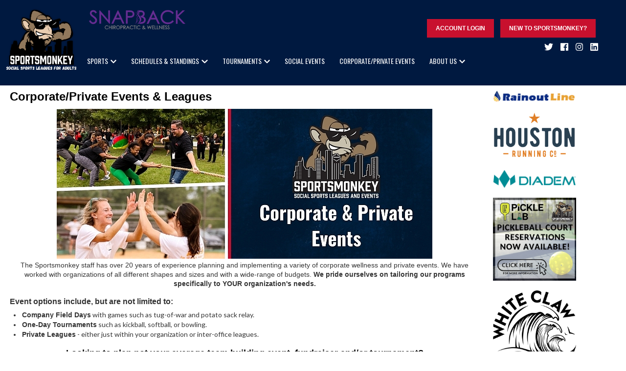

--- FILE ---
content_type: text/html; charset=UTF-8
request_url: https://www.sportsmonkey.com/page/corporate-events
body_size: 6333
content:
<!DOCTYPE html>
<html xmlns="http://www.w3.org/1999/xhtml" xmlns:og="http://opengraphprotocol.org/schema/" xmlns:fb="http://www.facebook.com/2008/fbml" xml:lang="en">

	<head>
		<meta http-equiv="Content-Type" content="text/html; charset=utf-8"/>
		
	<meta name="Keywords" content="Houston, TX, Basketball, Bowling, Flag Football, Indoor Volleyball, Kickball, Pickleball, Sand Volleyball, Soccer, Softball, Sportsmonkey, Sportsmonkey"/>
	

	<meta name="Description" content="Sportsmonkey - Leagues and Tournaments in Houston, TX: Basketball, Bowling, Flag Football, Indoor Volleyball, Kickball, Pickleball, Sand Volleyball, Soccer, Softball"/>
	

	<meta property="og:title" content="Sportsmonkey"/>
	

	<meta property="og:type" content="sports_league"/>
	

	<meta property="og:image" content="https://leaguelab-prod.s3.amazonaws.com/userimages/logos/org_770-1.png"/>
	

	<meta property="og:url" content="http://www.sportsmonkey.com/page/corporate-events"/>
	

	<meta property="og:ttl" content="345600"/>
	

	<meta property="og:site_name" content="Sportsmonkey"/>
	

	<meta property="og:description" content="Sportsmonkey - Leagues and Tournaments in Houston, TX: Basketball, Bowling, Flag Football, Indoor Volleyball, Kickball, Pickleball, Sand Volleyball, Soccer, Softball"/>
	

	<meta property="og:email" content="info@sportsmonkey.com"/>
	

	<meta property="og:phone_number" content="(713) 522-0881"/>
	

	<meta property="og:latitude" content="29.646"/>
	

	<meta property="og:longitude" content="-95.494"/>
	

	<meta property="fb:admins"/>
	

	<meta name="viewport" content="width=device-width, initial-scale=1"/>
	

		
	<title>
		Corporate Events: Sportsmonkey - Houston, TX
	</title>

		
	<link rel="stylesheet" href="https://cdn.ckeditor.com/ckeditor5/45.0.0/ckeditor5-content.css"/>
	<link rel="stylesheet" href="https://cdn.ckeditor.com/ckeditor5-premium-features/45.0.0/cckeditor5-premium-features-content.css"/>

		<link rel="stylesheet" type="text/css" media="all" href="/static/css/flexslider.css"/>
		<link rel="stylesheet" type="text/css" media="all" href="/static/css/flexslider-ll.css"/>
		
			<link rel="stylesheet" type="text/css" media="all" href="/static/1.209.73/css/components.css"/><link rel="stylesheet" type="text/css" media="all" href="/static/1.209.73/css/sponsors.css"/><link rel="stylesheet" type="text/css" media="all" href="/static/1.209.73/css/public.min.css"/><link rel="stylesheet" type="text/css" media="all" href="/static/1.209.73/css/sportsmonkey/main.css"/><link rel="stylesheet" type="text/css" media="all" href="/static/1.209.73/css/responsive.css"/><link rel="stylesheet" type="text/css" media="all" href="/static/1.209.73/css/sportsmonkey/responsive.css"/><link rel="stylesheet" type="text/css" media="all" href="/static/1.209.73/css/facebook.css"/><link rel="stylesheet" type="text/css" media="all" href="/orgstyles?v=1763325084"/>
		
			<link rel="stylesheet" type="text/css" media="print" href="/static/1.209.73/css/_print.css"/>
		
		<link href="https://fonts.googleapis.com/css?family=Roboto:400,700" rel="stylesheet" type="text/css"/>
		<link rel="SHORTCUT ICON" href="/static/1.209.73/graphics/sportsmonkey/favicon.png"/>
		<script src="https://use.fontawesome.com/releases/v5.6.3/js/all.js" integrity="sha384-EIHISlAOj4zgYieurP0SdoiBYfGJKkgWedPHH4jCzpCXLmzVsw1ouK59MuUtP4a1" crossorigin="anonymous"></script>
		<script src="https://code.jquery.com/jquery-3.3.1.min.js" integrity="sha256-FgpCb/KJQlLNfOu91ta32o/NMZxltwRo8QtmkMRdAu8=" crossorigin="anonymous"></script>
	</head>

	<body>
		
	<div id="responsiveHeader" data-sport="">
		
			<a href="/" id="responsiveMenuLogo">
				<img src="//leaguelab-prod.s3.amazonaws.com/userimages/logos/org_770-1.png" alt="Sportsmonkey"/>
			</a>
			
			<a href="#" id="responsiveMenuButton">
				<i class="fas fa-bars"></i>
			</a>
			<a href="/login" id="responsiveLoginButton" class="notLoggedIn">
				<i class="fas fa-user-circle"></i>
			</a>
			
		
	</div>

		<div id="header">
    <div class="mainLogo">
        <a href="/">
            <img src="//leaguelab-prod.s3.amazonaws.com/userimages/logos/org_770-1.png" alt="Players Sports Group" id="mainLogo"/>
        </a>
        <div id="headerAds">
    
        
	

    
        
	<div class="noprint themeAd" id="headerAd2">
		<a href="https://www.snapbackchiro.com/" target="_blank">
			<img src="//leaguelab-prod.s3.amazonaws.com/userimages/themes/770_3476-1.png" alt=""/>
		</a>
		
	</div>

    
        
	

    
</div>
    </div>
    <div class="navContainer">
        <div id="headerInner" class="header-top">
            <div class="inner">
                
                <div id="userLoginInset" class="notSignedIn">
                    <a href="/login" id="signInLink">Account LogIn</a>
                    <a href="/page/New-to-Sportsmonkey" id="newToLink">New To SportsMonkey?</a>
                </div>
                <br/>
                
	<div class="social">
		<li class="socialLink" style="position: relative; top: 3px;">
			<a href="https://twitter.com/sportsmonkeyhou?lang=en" target="_blank">
				<i class="fab fa-twitter" aria-hidden="true"></i>
			</a>
		</li>
		<li class="socialLink" style="position: relative; top: 3px;">
			<a href="https://www.facebook.com/SportsmonkeyHou/" target="_blank">
				<i class="fab fa-facebook" aria-hidden="true"></i>
			</a>
		</li>
		<li class="socialLink" style="position: relative; top: 3px;">
			<a href="https://www.instagram.com/sportsmonkeyhou/" target="_blank">
				<i class="fab fa-instagram" aria-hidden="true"></i>
			</a>
		</li>
        <li class="socialLink" style="position: relative; top: 3px;">
            <a href="https://www.linkedin.com/company/sportsmonkey" target="_blank">
                <i class="fab fa-linkedin" aria-hidden="true"></i>
            </a>
        </li>
    </div>

            </div>
        </div>
        <div class="header-bottom no-fade">
            <div class="inner">
                <div id="mainMenu">
                    <ul id="mainMenuLinks" class="menuLinks">
                        <li class="Sports" id="mainMenu_Sports">
                            
                                <a href="/leagues" class="mainMenuLink   pulldown    ">
                                        Sports<span class="chevron-down"><i class="fas fa-chevron-down"></i></span>
                                    </a>
                                
                                    
    <div class="hidden menuPulldown" id="allSportsMenu">
        <ul>
            <li>
                <a href="/sport/All_Sorts_Of_Sports">Backyard</a>
            </li><li>
                <a href="/sport/Basketball">Basketball</a>
            </li><li>
                <a href="/sport/Bowling">Bowling</a>
            </li><li>
                <a href="/sport/Flag_Football">Flag Football</a>
            </li><li>
                <a href="/sport/Indoor_Volleyball">Indoor Volleyball</a>
            </li><li>
                <a href="/sport/Kickball">Kickball</a>
            </li><li>
                <a href="/sport/Pickleball">Pickleball</a>
            </li><li>
                <a href="/sport/Sand_Volleyball">Sand Volleyball</a>
            </li><li>
                <a href="/sport/Soccer">Soccer</a>
            </li><li>
                <a href="/sport/Softball">Softball</a>
            </li>
        </ul>
    </div>

                                
                                    
                                
                                    
                                
                                    
                                
                                    
                            
                        </li><li class="SchedulesStandings" id="mainMenu_SchedulesStandings">
                            
                                <a href="/leagues?v=current" class="mainMenuLink    pulldown   ">
                                        Schedules &amp; Standings<span class="chevron-down"><i class="fas fa-chevron-down"></i></span>
                                    </a>
                                
                                    
                                
                                    
    <div class="hidden menuPulldown" id="allScheduleStandingsMenu">
        <ul>
            <li>
                <a href="/leagues?v=current&amp;sport=All_Sorts_Of_Sports">Backyard</a>
            </li><li>
                <a href="/leagues?v=current&amp;sport=Basketball">Basketball</a>
            </li><li>
                <a href="/leagues?v=current&amp;sport=Bowling">Bowling</a>
            </li><li>
                <a href="/leagues?v=current&amp;sport=Flag_Football">Flag Football</a>
            </li><li>
                <a href="/leagues?v=current&amp;sport=Indoor_Volleyball">Indoor Volleyball</a>
            </li><li>
                <a href="/leagues?v=current&amp;sport=Kickball">Kickball</a>
            </li><li>
                <a href="/leagues?v=current&amp;sport=Pickleball">Pickleball</a>
            </li><li>
                <a href="/leagues?v=current&amp;sport=Sand_Volleyball">Sand Volleyball</a>
            </li><li>
                <a href="/leagues?v=current&amp;sport=Soccer">Soccer</a>
            </li><li>
                <a href="/leagues?v=current&amp;sport=Softball">Softball</a>
            </li>
        </ul>
    </div>

                                
                                    
                                
                                    
                                
                                    
                            
                        </li><li class="Tournaments" id="mainMenu_Tournaments">
                            
                                <a href="/leagues" class="mainMenuLink     pulldown  ">
                                        Tournaments<span class="chevron-down"><i class="fas fa-chevron-down"></i></span>
                                    </a>
                                
                                    
                                
                                    
                                
                                    
    <div class="hidden menuPulldown" id="allTournamentsMenu">
        <ul>
            <li>
                <a href="/league/92190/details">White Claw Zero Pickle Fall Classic</a>
            </li><li>
                <a href="/league/82930/details">Kicking Balls &amp; Saving Paws</a>
            </li><li>
                <a href="/league/92424/details">Toys for Tots Coed Softball Tourney</a>
            </li>
        </ul>
    </div>

                                
                                    
                                
                                    
                            
                        </li><li class="SocialEvents" id="mainMenu_SocialEvents">
                            
                                <a href="/page/group-beach-trip" class="mainMenuLink      ">
                                        Social Events<span class="chevron-down"><i class="fas fa-chevron-down"></i></span>
                                    </a>
                                
                                    
                                
                                    
                                
                                    
                                
                                    
                                
                                    
                            
                        </li><li class="CorporatePrivateEvents" id="mainMenu_CorporatePrivateEvents">
                            
                                <a href="/page/corporate-events" class="mainMenuLink current     ">
                                        Corporate/Private Events<span class="chevron-down"><i class="fas fa-chevron-down"></i></span>
                                    </a>
                                
                                    
                                
                                    
                                
                                    
                                
                                    
                                
                                    
                            
                        </li><li class="AboutUs" id="mainMenu_AboutUs">
                            
                                <a href="/page/About" class="mainMenuLink       pulldown">
                                        About Us<span class="chevron-down"><i class="fas fa-chevron-down"></i></span>
                                    </a>
                                
                                    
                                
                                    
                                
                                    
                                
                                    
                                
                                    
    <div class="hidden menuPulldown" id="allAboutUsMenu">
        <ul>
            <li>
                <a href="/page/New-to-Sportsmonkey">New to Sportsmonkey?</a>
            </li><li>
                <a href="/page/Staff">Meet The Team</a>
            </li><li>
                <a href="/page/faq">FAQ</a>
            </li><li>
                <a href="/page/freeagentfaq">Individual Registration FAQs</a>
            </li><li>
                <a href="/page/sponsor">Sponsorship Opportunities</a>
            </li><li>
                <a href="/page/join">Employment Opportunities</a>
            </li>
        </ul>
    </div>

                            
                        </li>
                    </ul>
                </div>
                
                    
                
            </div>
        </div>
    </div>
</div>
		
		<div id="mainPage" class="pageWidth sitepage ">
			
	
	


	
		
	

			
			
				<div id="pageContainer">
					
					<div id="customPage_CorporateEvents">
	<div id="customPageBody" class="customPageNoForm">
		
	
	
		<div class="componentRow three" id="componentRow_1">
			<div class="component size_3" id="component_1_1">
				<div class="siteContent">
	
	<h2 class="customPageTitle">Corporate/Private Events &amp; Leagues</h2>
	
	

	<div class="body ck-content"><p style="text-align: center;"><img alt="" src="https://leaguelab-prod.s3.amazonaws.com/userimages/245759_ful.jpg" /></p>

<p style="text-align: center;"><span style="font-size:14px;">The Sportsmonkey staff has over 20 years of experience planning and implementing a variety of corporate wellness and private events. We have worked with organizations of all different shapes and sizes and with a wide-range of budgets. <strong>We pride ourselves on tailoring our programs specifically to YOUR organization&#39;s needs.</strong></span></p>

<p style="text-align: center;">&nbsp;</p>

<p><strong><span style="font-size:16px;">Event options include, but are not limited to:</span></strong></p>

<ul>
	<li><span style="font-size:14px;"><strong>Company Field Days</strong> with games such as tug-of-war and potato sack relay.</span></li>
	<li><span style="font-size:14px;"><strong>One-Day Tournaments</strong> such as kickball, softball, or bowling.</span></li>
	<li><span style="font-size:14px;"><strong>Private Leagues</strong> - either just within your organization or inter-office leagues.</span></li>
</ul>

<p style="text-align: center;">&nbsp;</p>

<h3 style="text-align: center;"><span style="font-size:18px;">Looking to plan not your average team building event, fundraiser and/or tournament?</span></h3>

<p style="text-align: center;"><a class="buttonSmall" href="https://www.sportsmonkey.com/page/eventinquiryform"><span style="font-size:16px;"><strong>Fill Out Our Corporate Event Interest Form</strong></span></a></p>

<p style="text-align: center;">&nbsp;</p>
</div>
</div>
				
			</div>
			<div class="clear">&nbsp;</div>
		</div>
		
	
		<div class="componentRow OneColumn" id="componentRow_2">
			<div class="component size_3" id="component_2_1">
				<div class="siteContent">
	
	<h2 class="customPageTitle">Past Client Testimonials</h2>
	
	

	<div class="body ck-content"><h5 style="text-align: center;"><em>&quot;I thoroughly enjoyed the Field Day and can&#39;t wait to participate next year. The set-up of the zones was an awesome idea.&quot;</em></h5>

<h5 style="text-align: center;">&nbsp;</h5>

<p style="text-align: center;"><em>&quot;Overall, it was a great event and great idea to get people moving&quot;</em></p>

<p style="text-align: center;">&nbsp;</p>

<p style="text-align: center;"><em>&quot;I think we had a great turn out and it was FUN!!!&quot;</em></p>

<p style="text-align: center;">&nbsp;</p>

<h5 style="text-align: center;"><em>&quot;Had an awesome time and got to meet new people. Looking forward to next year!&quot;</em></h5>
</div>
</div>
				
			</div>
			<div class="clear">&nbsp;</div>
		</div>
		
	
	


		
	</div>
	<div class="clear"></div>

	
	<div class="clear"></div>
</div>
				</div>
				<div id="sidebar">
    
        
	<div class="noprint themeAd" id="sidebarAd1">
		<a href="https://rainoutline.com/search/dnis/2812054545" target="_blank">
			<img src="//leaguelab-prod.s3.amazonaws.com/userimages/themes/770_3482-1.png" alt="(281) 205-4545"/>
		</a>
		
	</div>

    
        
	<div class="noprint themeAd" id="sidebarAd2">
		<a href="https://www.houstonrunningco.com/" target="_blank">
			<img src="//leaguelab-prod.s3.amazonaws.com/userimages/themes/770_3485-5.png" alt=""/>
		</a>
		
	</div>

    
        
	<div class="noprint themeAd" id="sidebarAd3">
		<a href="https://diademsports.com/" target="_blank">
			<img src="//leaguelab-prod.s3.amazonaws.com/userimages/themes/770_3488-4.png" alt=""/>
		</a>
		
	</div>

    
        
	<div class="noprint themeAd" id="sidebarAd4">
		<a href="https://urldefense.com/v3/__https:/iondistrict.com/visit/pickle-lab/__;!!BuQPrrmRaQ!lI2rIQJbPVFTGIXSVf-jx6uNiauFPPRYg20asZpi4YeKImwS93yQNu3jiLEOFAnPBbaJq49yujOH4Nw_wloE1q_t3ed_$" target="_blank">
			<img src="//leaguelab-prod.s3.amazonaws.com/userimages/themes/770_3491-7.jpg" alt="Pickleball Courts available for reservations!"/>
		</a>
		
	</div>

    
        
	<div class="noprint themeAd" id="sidebarAd5">
		<a href="https://www.whiteclaw.com/products/12pk-variety" target="_blank">
			<img src="//leaguelab-prod.s3.amazonaws.com/userimages/themes/770_3494-3.png" alt=""/>
		</a>
		
	</div>

    
</div>
				<div class="clear"></div>
			
		</div>

		
		<div id="footerOuter">
	<div id="footer" class="pageWidth">
        <div class="footerColumn menu">
            <h4>Contact Us</h4>
            
            <p>
                Houston, TX 77035
            </p>

            <p>
                <a href="mailto:info@sportsmonkey.com">info@sportsmonkey.com</a>
            </p>
        </div>
		<div class="footerColumn menu">
            <h4>Sports Leagues</h4>
			<ul>
				<li>
					<a href="/leagues?sport=Basketball">Basketball</a>
				</li><li>
					<a href="/leagues?sport=Bowling">Bowling</a>
				</li><li>
					<a href="/leagues?sport=Flag_Football">Flag Football</a>
				</li><li>
					<a href="/leagues?sport=Indoor_Volleyball">Indoor Volleyball</a>
				</li><li>
					<a href="/leagues?sport=Kickball">Kickball</a>
				</li><li>
					<a href="/leagues?sport=Pickleball">Pickleball</a>
				</li><li>
					<a href="/leagues?sport=Sand_Volleyball">Sand Volleyball</a>
				</li><li>
					<a href="/leagues?sport=Soccer">Soccer</a>
				</li><li>
					<a href="/leagues?sport=Softball">Softball</a>
				</li>
			</ul>
		</div>
        <div class="footerColumn menu">
            <a href="https://ssia.us/" target="_blank"><img src="/static/1.209.73/graphics/sportsmonkey/ssia.png" alt="SSIA Member"/></a><br/>
            <br/>
            <div class="inner"><iframe style="width:250px;height:120px;border:1px solid #ccc;background-color:#FFFFFF;" src="https://a.statushare.com/embed/1/scrollVar3.php?d=2812054545&width=250" scrolling="no" frameborder="0"></iframe></div>
        </div>
        <div class="clear"></div>
        <br/>
        
	<div class="social">
		<li class="socialLink" style="position: relative; top: 3px;">
			<a href="https://twitter.com/sportsmonkeyhou?lang=en" target="_blank">
				<i class="fab fa-twitter" aria-hidden="true"></i>
			</a>
		</li>
		<li class="socialLink" style="position: relative; top: 3px;">
			<a href="https://www.facebook.com/SportsmonkeyHou/" target="_blank">
				<i class="fab fa-facebook" aria-hidden="true"></i>
			</a>
		</li>
		<li class="socialLink" style="position: relative; top: 3px;">
			<a href="https://www.instagram.com/sportsmonkeyhou/" target="_blank">
				<i class="fab fa-instagram" aria-hidden="true"></i>
			</a>
		</li>
        <li class="socialLink" style="position: relative; top: 3px;">
            <a href="https://www.linkedin.com/company/sportsmonkey" target="_blank">
                <i class="fab fa-linkedin" aria-hidden="true"></i>
            </a>
        </li>
    </div>

        <p class="copyright">
            &copy; 2025 Sportsmonkey<br/>
        </p>
        <div class="poweredBy">
            <a href="https://www.leaguelab.com/?ref=Sportsmonkey" target="_blank">
                Site Powered by League Lab
            </a>
        </div>
	</div>
</div>

		
	
	<div class="hidden draggablePopup" id="clickTip">
		<div class="handle">
			<div class="closeContainer">
				<a class="closeWindowButton" href="#"></a>
			</div>
		</div>
		
		<div class="body">
			<div>
			<h4></h4>
			<img id="clickTipLoader" alt="loading" src="/static/1.209.73/graphics/loader-image-30.gif"/>
			<div class="clickTipBody">
			</div>
			<a href="#" class="more">more info</a>
		</div>
		</div>
	</div>



		<script type="text/javascript" src="/static/1.209.73/js/public.min.js">
		</script><script type="text/javascript" src="/static/1.209.73/js/sportsmonkey/main.js">
		</script><script type="text/javascript" src="/static/1.209.73/js/responsive.js">
		</script><script type="text/javascript" src="/static/1.209.73/js/facebook.js">
		</script><script type="text/javascript" src="/static/1.209.73/js/forms.js">
		</script>
		<script type="text/javascript" src="/static/js/jquery.flexslider.js">
		</script>

		

		<script>
			// var banners = document.querySelectorAll('#adBanner1, #adBanner2, #adBanner3, #adBanner4, #adBanner5');
			// var toShow = banners[Math.floor(Math.random() * banners.length)];
			// toShow.style.display = "block";
		</script>

		
	<div id="fb-root" class="noAutoLogin"></div>
	<script>
	  window.fbAsyncInit = function() {
		FB.init({
		  appId  : "181906478489494",
		  status : true,
		  cookie : true,
		  xfbml  : true,
		  frictionlessRequests : true,
		  version: 'v2.3'
		});
		
		if(typeof LLFacebook != 'undefined')
		{
			LLFacebook.sdkLoaded();
		}
	  };

	  (function() {
		var e = document.createElement('script');
		e.src = document.location.protocol + '//connect.facebook.net/en_US/sdk.js';
		e.async = true;
		document.getElementById('fb-root').appendChild(e);
	  }());
	</script>
	<div class="hidden">
		<div id="fb-feedback">
	
		<div class="feedback autoLogin success">
			You have been signed-in via Facebook.
			Visit your <a href="/player">Player Page</a>
			to view your personalized info and manage your account.
		</div>
		<div class="feedback link success">
			Your Facebook account has been linked. The page will now refresh.
		</div>
		<div class="feedback unlink success">
			Your Facebook account association has been removed.
			<p>To complete the process, remove the app from your Facebook settings.</p>
		</div>
		<div class="feedback noAccount warning">
			Sorry, no account was found matching your Facebook user info.
			<ul>
				<li>
					If you have a site account already, sign in with your username (or email) and password, then visit your
					Player Page to link your Facebook account.
				</li>
				<li>
					If you do not have a site account yet, one will 
					be created upon your first registration or team invitation.
				</li>
			</ul>
		</div>
		<div class="feedback staffAccount warning">
			Sorry, to keep your site and player info safe,
			Admin and Staff accounts cannot sign in with Facebook.
		</div>
		<div class="feedback loginError error">
			Sorry, there was an error authenticating your Facebook account.
			<p>
				Feel free to try again, and be sure to grant the requested privileges.
			</p>
		</div>
		<div class="feedback inviteError error">
			Sorry, the Facebook invites could not be sent.
			<p>
				Feel free to try again, and be sure to grant the requested privileges.
			</p>
		</div>
		<div class="feedback unlinkError error">
			Sorry, there was an error unlinking your Facebook account.
			<p>
				Feel free to try again or contact us for assitance.
			</p>
		</div>
	
</div>
		
	<a href="#fb-user-chooser" id="fb-open-user-chooser" class="lightboxOpen"></a>
	<div id="fb-user-chooser">
		<h2>Which account would you like to use?</h2>
		<table>
			<thead>
				<tr>
					<th>Name</th>
					<th>Username</th>
					<th>Last Login</th>
					<th></th>
				</tr>
			</thead>
			<tbody>
			</tbody>
		</table>
		<p>These are the accounts with the same email address as your Facebook account (<span class="fb-email-address"></span>).</p>
		<p>
			If you'd like to use a different account, log into that account using 
			your email (or username) and password, then connect your Facebook account from your Player Page.
		</p>

		<p class="staffAccountNotice">
			<strong>*NOTE:</strong>
			In order to keep your site and player info safe,
			Admin and Staff accounts cannot be linked to Facebook.
		</p>

		<div class="cancelContainer">
			<a href="#" class="cancel">Cancel</a>
		</div>
		
	</div>

		
	<input type="hidden" readonly="readonly" name="reqToken" value="704f1d133d855aea936c41e421f81e6c" id="facebookToken"/>

	</div>

		

	
	
	
	<script>
		(function(i,s,o,g,r,a,m){i['GoogleAnalyticsObject']=r;i[r]=i[r]||function(){
		(i[r].q=i[r].q||[]).push(arguments)},i[r].l=1*new Date();a=s.createElement(o),
		m=s.getElementsByTagName(o)[0];a.async=1;a.src=g;m.parentNode.insertBefore(a,m)
		})(window,document,'script','//www.google-analytics.com/analytics.js','ga');

		ga('create', 'UA-652403-6', 'auto', 'leaguelab');
		ga('leaguelab.send', 'pageview');
	</script>

	
	<!--[if IE lte 9]><script type='text/javascript' src='/static/js/browser-warning.js'></script><![endif]-->


		
	
    <div class="WebShareApiV3 inviteLink" style="display:none;">
        <div class="content">
            
    <span class="close">&times;</span>

            
    <div class="shareFunLink">
        <div class="funLinkIconWrapper" style="display: none;">
            <img src="/static/1.209.73/graphics/funlink-icon.png" alt="FunLink" class="funLinkIcon"/>
        </div>
        <div class="textWrapper">
            <h2 class="contentTitle"></h2>
        </div>
        <div class="clear"></div>
        <hr/>
        <div class="contentText"></div>
    </div>

            
    <div class="targets">
        <a title="Share on Facebook" class="facebookColor" href="#" target="_blank"><i class="fab fa-facebook"></i></a>

        <a title="Share on Twitter" class="twitterColor" href="#" target="_blank"><i class="fab fa-twitter"></i></a>

        
        

        <a title="Share via Email" class="emailColor" href="#"><i class="fas fa-envelope"></i></a>
    </div> 

            
    <div class="copyLink">
        <div class="joinUrl" style="display:none;"></div> 
        <span></span>
        <a href="#" class="copyLinkAnchor">COPY</a>
        <div class="copiedFeedback" style="display: none;">The link has been copied to your clipboard</div>
    </div>

        </div>
    </div>


	</body>
</html>

--- FILE ---
content_type: text/html
request_url: https://a.statushare.com/embed/1/scrollVar3.php?d=2812054545&width=250
body_size: 2542
content:
<!doctype html>
<html>
<head>
    <script language="javascript">
        var pausecontent=new Array();

        pausecontent[0]='<img src=//rainoutline.com/images/green25.png class=si><div class=sc><h1>Softball Katy City Park</h1><p>Ext 22 &nbsp;&nbsp;&nbsp;Updated 15 days ago</p></div><img src=//rainoutline.com/images/red25.png class=si><div class=sc><h1>Flag Football Quillian</h1><p>Ext 3 &nbsp;&nbsp;&nbsp;Updated 19 days ago</p></div>';
pausecontent[1]='<img src=//rainoutline.com/images/red25.png class=si><div class=sc><h1>Softball Memorial 1</h1><p>Ext 18 &nbsp;&nbsp;&nbsp;Updated 19 days ago</p></div><img src=//rainoutline.com/images/red25.png class=si><div class=sc><h1>Flag Football Memorial Park</h1><p>Ext 24 &nbsp;&nbsp;&nbsp;Updated 22 days ago</p></div>';
pausecontent[2]='<img src=//rainoutline.com/images/green25.png class=si><div class=sc><h1>Fall Creek</h1><p>Ext 20 &nbsp;&nbsp;&nbsp;Updated 22 days ago</p></div><img src=//rainoutline.com/images/red25.png class=si><div class=sc><h1>Softball Memorial 2 and 3</h1><p>Ext 7 &nbsp;&nbsp;&nbsp;Updated 22 days ago</p></div>';
pausecontent[3]='<img src=//rainoutline.com/images/red25.png class=si><div class=sc><h1>Softball - TC Jester Park</h1><p>Ext 30 &nbsp;&nbsp;&nbsp;Updated 22 days ago</p></div><img src=//rainoutline.com/images/red25.png class=si><div class=sc><h1>Softball - Feld Park</h1><p>Ext 10 &nbsp;&nbsp;&nbsp;Updated 24 days ago</p></div>';
pausecontent[4]='<img src=//rainoutline.com/images/green25.png class=si><div class=sc><h1>Kickball Lawrence Park</h1><p>Ext 4 &nbsp;&nbsp;&nbsp;Updated 25 days ago</p></div><img src=//rainoutline.com/images/red25.png class=si><div class=sc><h1>Softball - Cleveland Park</h1><p>Ext 17 &nbsp;&nbsp;&nbsp;Updated over 30 days ago</p></div>';
pausecontent[5]='<img src=//rainoutline.com/images/red25.png class=si><div class=sc><h1>Sand Volleyball Third Coast</h1><p>Ext 9 &nbsp;&nbsp;&nbsp;Updated over 30 days ago</p></div><img src=//rainoutline.com/images/green25.png class=si><div class=sc><h1>Pickleball - Pickle Lab</h1><p>Ext 6 &nbsp;&nbsp;&nbsp;Updated over 30 days ago</p></div>';
pausecontent[6]='<img src=//rainoutline.com/images/red25.png class=si><div class=sc><h1>Kickball - Memorial #1</h1><p>Ext 23 &nbsp;&nbsp;&nbsp;Updated over 30 days ago</p></div><img src=//rainoutline.com/images/red25.png class=si><div class=sc><h1>Kickball Hennessy Park</h1><p>Ext 5 &nbsp;&nbsp;&nbsp;Updated over 30 days ago</p></div>';
pausecontent[7]='<img src=//rainoutline.com/images/red25.png class=si><div class=sc><h1>Pickleball - Pickleball Social</h1><p>Ext 1 &nbsp;&nbsp;&nbsp;Updated over 30 days ago</p></div><img src=//rainoutline.com/images/red25.png class=si><div class=sc><h1>Flag Football New Territory</h1><p>Ext 26 &nbsp;&nbsp;&nbsp;Updated over 30 days ago</p></div>';
pausecontent[8]='<img src=//rainoutline.com/images/green25.png class=si><div class=sc><h1>Soccer Quillian</h1><p>Ext 27 &nbsp;&nbsp;&nbsp;Updated over 30 days ago</p></div><img src=//rainoutline.com/images/green25.png class=si><div class=sc><h1>Kickball - Harper\'s Landing</h1><p>Ext 19 &nbsp;&nbsp;&nbsp;Updated over 30 days ago</p></div>';
pausecontent[9]='<img src=//rainoutline.com/images/red25.png class=si><div class=sc><h1>Flag Football - Agnes Moffitt</h1><p>Ext 33 &nbsp;&nbsp;&nbsp;Updated over 30 days ago</p></div><img src=//rainoutline.com/images/red25.png class=si><div class=sc><h1>Flag Football Lawrence Park</h1><p>Ext 2 &nbsp;&nbsp;&nbsp;Updated over 30 days ago</p></div>';
pausecontent[10]='<img src=//rainoutline.com/images/green25.png class=si><div class=sc><h1>Back Yard League</h1><p>Ext 14 &nbsp;&nbsp;&nbsp;Updated over 30 days ago</p></div><img src=//rainoutline.com/images/red25.png class=si><div class=sc><h1>Pickleball - Bumpy Pickle</h1><p>Ext 8 &nbsp;&nbsp;&nbsp;Updated over 30 days ago</p></div>';
pausecontent[11]='<img src=//rainoutline.com/images/green25.png class=si><div class=sc><h1>Kickball - Montie Beach</h1><p>Ext 12 &nbsp;&nbsp;&nbsp;Updated over 30 days ago</p></div><img src=//rainoutline.com/images/green25.png class=si><div class=sc><h1>Sand Volleyball Sideout</h1><p>Ext 32 &nbsp;&nbsp;&nbsp;Updated over 30 days ago</p></div>';
pausecontent[12]='<img src=//rainoutline.com/images/green25.png class=si><div class=sc><h1>Softball - Settegast Park</h1><p>Ext 28 &nbsp;&nbsp;&nbsp;Updated over 30 days ago</p></div>';

        /***********************************************
         * Pausing up-down scroller- © Dynamic Drive (www.dynamicdrive.com)
         * This notice MUST stay intact for legal use
         * Visit http://www.dynamicdrive.com/ for this script and 100s more.
         ***********************************************/

        function pausescroller(content, divId, divClass, delay){
            this.content=content //message array content
            this.tickerid=divId //ID of ticker div to display information
            this.delay=delay //Delay between msg change, in miliseconds.
            this.mouseoverBol=0 //Boolean to indicate whether mouse is currently over scroller (and pause it if it is)
            this.hiddendivpointer=1 //index of message array for hidden div
            document.write('<div id="'+divId+'" class="'+divClass+'" style="position: relative; overflow: hidden;"><div class="innerDiv" style="position: absolute; width: 100%" id="'+divId+'1">'+content[0]+'</div><div class="innerDiv" style="position: absolute; width: 100%; visibility: hidden" id="'+divId+'2">'+content[1]+'</div></div>')
            var scrollerinstance=this
            if (window.addEventListener) //run onload in DOM2 browsers
                window.addEventListener("load", function(){scrollerinstance.initialize()}, false)
            else if (window.attachEvent) //run onload in IE5.5+
                window.attachEvent("onload", function(){scrollerinstance.initialize()})
            else if (document.getElementById) //if legacy DOM browsers, just start scroller after 0.5 sec
                setTimeout(function(){scrollerinstance.initialize()}, 500)
        }

        // -------------------------------------------------------------------
        // initialize()- Initialize scroller method.
        // -Get div objects, set initial positions, start up down animation
        // -------------------------------------------------------------------

        pausescroller.prototype.initialize=function(){
            this.tickerdiv=document.getElementById(this.tickerid)
            this.visiblediv=document.getElementById(this.tickerid+"1")
            this.hiddendiv=document.getElementById(this.tickerid+"2")
            this.visibledivtop=parseInt(pausescroller.getCSSpadding(this.tickerdiv))
//set width of inner DIVs to outer DIV's width minus padding (padding assumed to be top padding x 2)
            this.visiblediv.style.width=this.hiddendiv.style.width=this.tickerdiv.offsetWidth-(this.visibledivtop*2)+"px"
            this.getinline(this.visiblediv, this.hiddendiv)
            this.hiddendiv.style.visibility="visible"
            var scrollerinstance=this
            document.getElementById(this.tickerid).onmouseover=function(){scrollerinstance.mouseoverBol=1}
            document.getElementById(this.tickerid).onmouseout=function(){scrollerinstance.mouseoverBol=0}
            if (window.attachEvent) //Clean up loose references in IE
                window.attachEvent("onunload", function(){scrollerinstance.tickerdiv.onmouseover=scrollerinstance.tickerdiv.onmouseout=null})
            setTimeout(function(){scrollerinstance.animateup()}, this.delay)
        }


        // -------------------------------------------------------------------
        // animateup()- Move the two inner divs of the scroller up and in sync
        // -------------------------------------------------------------------

        pausescroller.prototype.animateup=function(){
            var scrollerinstance=this
            if (parseInt(this.hiddendiv.style.top)>(this.visibledivtop+5)){
                this.visiblediv.style.top=parseInt(this.visiblediv.style.top)-5+"px"
                this.hiddendiv.style.top=parseInt(this.hiddendiv.style.top)-5+"px"
                setTimeout(function(){scrollerinstance.animateup()}, 50)
            }
            else{
                this.getinline(this.hiddendiv, this.visiblediv)
                this.swapdivs()
                setTimeout(function(){scrollerinstance.setmessage()}, this.delay)
            }
        }

        // -------------------------------------------------------------------
        // swapdivs()- Swap between which is the visible and which is the hidden div
        // -------------------------------------------------------------------

        pausescroller.prototype.swapdivs=function(){
            var tempcontainer=this.visiblediv
            this.visiblediv=this.hiddendiv
            this.hiddendiv=tempcontainer
        }

        pausescroller.prototype.getinline=function(div1, div2){
            div1.style.top=this.visibledivtop+"px"
            div2.style.top=Math.max(div1.parentNode.offsetHeight, div1.offsetHeight)+"px"
        }

        // -------------------------------------------------------------------
        // setmessage()- Populate the hidden div with the next message before it's visible
        // -------------------------------------------------------------------

        pausescroller.prototype.setmessage=function(){
            var scrollerinstance=this
            if (this.mouseoverBol==1) //if mouse is currently over scoller, do nothing (pause it)
                setTimeout(function(){scrollerinstance.setmessage()}, 100)
            else{
                var i=this.hiddendivpointer
                var ceiling=this.content.length
                this.hiddendivpointer=(i+1>ceiling-1)? 0 : i+1
                this.hiddendiv.innerHTML=this.content[this.hiddendivpointer]
                this.animateup()
            }
        }

        pausescroller.getCSSpadding=function(tickerobj){ //get CSS padding value, if any
            if (tickerobj.currentStyle)
                return tickerobj.currentStyle["paddingTop"]
            else if (window.getComputedStyle) //if DOM2
                return window.getComputedStyle(tickerobj, "").getPropertyValue("padding-top")
            else
                return 0
        }
    </script>
    <style>
        body {margin:0;padding:0;color:#000000;}
        #pscroller1{
            height: 60px;
            padding:3px 5px 0 5px;
        }
        .scrollclass{ //class to apply to the scroller(s) if desired
        }
        .si {float:left;margin-bottom:3px;}
        .sc { margin: 0 0 3px 29px;padding:0;font-family:Arial,sans-serif;height:27px;overflow:hidden; }
        .sc h1 {margin:0;padding:0;font-size:15px;font-weight:bold;line-height:14px;white-space:nowrap;overflow:hidden;}
        .sc p {margin:0;padding:0;font-size:11px;font-style:italic;font-color:#cccccc;}
    </style>
</head>
<body>

<div style="width: 250px;cursor:pointer;" onclick="window.open('//rainoutline.com/search/dnis/2812054545');">
    <div style="width:200px;text-align:center;font-family:Arial,sans-serif;line-height:16px;">
        <img src="//rainoutline.com/images/logo25x176.png" width="176" height="25" alt="Rainout Line">
        <br><strong>(281) 205-4545</strong>
        <br><span style="font-size:12px;color:#666;"><em>View on-line or get the free apps!</em></span>    </div>
    <script type="text/javascript">new pausescroller(pausecontent, "pscroller1", "scollclass", 2500)</script>
</div>


</body>
</html>


--- FILE ---
content_type: text/css
request_url: https://www.sportsmonkey.com/static/1.209.73/css/components.css
body_size: 2562
content:
/*	------------------------------
	pull in stylesheets that define component display
-----------------------------	*/
@import url(schedule.css);
@import url(champs.css);
@import url(forms.css);
@import url(leaguelistings.css);
@import url(leaguedetail.css);
/*--------------------------
*	outer container for each row
*---------------------------*/
div.componentRow {
  margin: 20px 0;
  border: 1px solid #E1E5EC;
  width: 768px; }

div#componentRow_1 {
  margin-top: 0; }

div#componentRow_1.three {
  border: 0;
  background: transparent;
  margin: 0; }

div.three div#component_1_1 {
  padding: 0;
  width: 768px; }

div.one-two {
  background: url(../graphics/bg-component-one-two.gif) repeat-y top left; }

div.two-one {
  background: url(../graphics/bg-component-two-one.gif) repeat-y top left; }

div.one-one-one {
  background: url(../graphics/bg-component-one-one-one.gif) repeat-y top left; }

/*--------------------------
*	individual component boxes
*---------------------------*/
div.component {
  position: relative;
  float: left;
  padding: 12px; }

div.component.size_3 {
  width: 742px; }

div.component.size_2 {
  width: 488px; }
  div.component.size_2.noPadding {
    width: 512px; }

div.component.size_1 {
  width: 232px; }
  div.component.size_1.noPadding {
    width: 256px; }

/*--------------------------
*	titles
*---------------------------*/
div.component h2, div.component h3 {
  text-align: left; }

div.component h2, div.siteContent h2 {
  margin-bottom: 12px; }

div.component h3, div.siteContent h3 {
  margin-bottom: 8px; }

div.leagueDetail h3 {
  margin-bottom: 1px; }

div.component.size_3 div.siteContent h2 {
  font-size: 24px;
  line-height: 26px; }

div.component.size_3 div.siteContent h3 {
  font-size: 14px; }

div.component.size_2 div.siteContent h2 {
  font-size: 18px;
  line-height: 21px; }

div.component.size_2 div.siteContent h3 {
  font-size: 12px; }

div.component.size_1 div.siteContent h2 {
  font-size: 18px;
  line-height: 21px; }

div.component.size_1 div.siteContent h3 {
  font-size: 12px; }

/*--------------------------
*	images and captions
*---------------------------*/
div.contentImage img, div.component img.teamPic {
  border: 1px solid #777; }

div.component div.contentImage {
  float: left;
  clear: left;
  text-align: left;
  margin: 0 8px 8px 0; }

div.component.size_1 div.contentImage {
  width: 68px; }

div.component.size_2 div.contentImage {
  width: 308px; }

div.component.size_3 div.contentImage {
  width: 308px; }

div.component.size_3 div.largeImages {
  width: 508px; }

div.component.size_3 div.largeImages img {
  max-width: 500px; }

div.component.size_1 div.teamPic, div.component.size_2 div.teamPic {
  width: 73px; }

div.component div.contentImage div.caption {
  width: 300px;
  padding: 3px 0 0 0;
  font-size: 10px;
  text-align: left;
  margin: 0 auto;
  line-height: 12px;
  color: #444; }

div.component.size_3 div.largeImages div.caption {
  width: 500px; }

/*
 * 	the body.siteContentEditor selector helps make the appearance
 * 	while editing match up with the front-end appearance
 */
div.siteContent ul li, body.siteContentEditor ul li {
  list-style: disc inside;
  margin-left: 8px; }

div.siteContent ol li, body.siteContentEditor ol li {
  margin-left: 20px; }

div.siteContent ul, body.siteContentEditor ul,
div.siteContent ol, body.siteContentEditor ol {
  margin-top: 6px; }

div.siteContent em, body.siteContentEditor em {
  font-style: italic; }

/*-----------------------------
*	photo gallery content
*--------------------------------*/
div.photoGalleryComponent div.title {
  font-size: 15px;
  font-weight: bold;
  margin: 8px 0 8px 15px; }

div.photoGalleryComponent div.label {
  font-weight: bold;
  font-size: 11px;
  margin-left: 15px; }

div.photoGalleryComponent div.galleryLink {
  margin: 10px 0 10px 15px; }

div.photoGalleryComponent a.button {
  width: 75px; }

div.photoGalleryComponent img.photo {
  margin: 6px 12px 6px 0;
  border: 1px solid #000; }

div.photoGalleryComponent img.photo.large {
  float: right; }

div.component.size_1 div.photoGalleryComponent div.photos {
  float: right;
  width: 80px;
  text-align: right; }

div.photoGalleryComponent .small .photo img.photo {
  max-width: 100%;
  margin: 0; }
div.photoGalleryComponent .small div.title {
  margin: 12px 0 6px 0; }
  div.photoGalleryComponent .small div.title a {
    color: #555; }
  div.photoGalleryComponent .small div.title a:hover {
    text-decoration: none; }
div.photoGalleryComponent .small .viewLink a {
  font-size: 11px; }

/*-----------------------------
*	league content feed
*--------------------------------*/
.leagueContentFeed {
  display: block;
  padding: 0;
  margin: 1px;
  line-height: 1.42857143;
  background-color: #fff;
  border: 1px solid #ddd;
  border-radius: 4px;
  -webkit-transition: all .2s ease-in-out;
  transition: all .2s ease-in-out;
  font-size: 14px;
  line-height: 1.42857143; }
  .leagueContentFeed .nav {
    list-style-type: none;
    padding: 0;
    margin: 0;
    text-align: center;
    background-color: #F1F1F1;
    border-bottom: 1px solid #ddd; }
    .leagueContentFeed .nav li {
      display: inline-block;
      padding: 8px 0;
      width: 48%;
      margin-bottom: -1px; }
      .leagueContentFeed .nav li.active {
        background-color: #FFF;
        border-left: 1px solid #ddd;
        border-right: 1px solid #ddd; }
  .leagueContentFeed .tab-pane {
    display: none; }
    .leagueContentFeed .tab-pane.active {
      display: block; }
  .leagueContentFeed .header {
    text-align: center;
    padding: 0px 10px;
    border-bottom: 1px solid #D0D0D0; }
    .leagueContentFeed .header h3 {
      font-size: 18px;
      margin-bottom: 0px;
      margin-top: 6px;
      text-align: center; }
    .leagueContentFeed .header img {
      height: 24px;
      margin-top: 10px; }
  .leagueContentFeed .image-thumbnails {
    padding: 4px 0;
    text-align: center;
    border-bottom: 1px solid #ddd; }
    .leagueContentFeed .image-thumbnails li {
      display: inline-block;
      padding: 2px;
      border: 1px solid #fff;
      vertical-align: middle; }
      .leagueContentFeed .image-thumbnails li.active {
        background-color: #eee;
        border: 1px solid #ccc; }
      .leagueContentFeed .image-thumbnails li:first-child {
        padding-right: 0; }
      .leagueContentFeed .image-thumbnails li:last-child {
        padding-left: 0; }
      .leagueContentFeed .image-thumbnails li img {
        height: 28px;
        display: block; }
      .leagueContentFeed .image-thumbnails li a:hover {
        text-decoration: none; }
  .leagueContentFeed .content-item {
    display: none; }
    .leagueContentFeed .content-item.active {
      display: block; }
  .leagueContentFeed .featured-image, .leagueContentFeed .content-details {
    width: auto;
    max-width: 40%;
    float: left; }
  .leagueContentFeed .featured-image {
    width: 420px;
    text-align: right;
    margin: 10px 0 0 10px; }
    .leagueContentFeed .featured-image .main {
      max-width: 100%;
      text-align: left;
      z-index: 2; }
    .leagueContentFeed .featured-image .sport-icon {
      display: inline-block;
      margin: -20px 20px 0 0;
      background: #fff;
      width: 40px;
      height: 34px;
      padding: 6px 0 0 0;
      border-radius: 20px;
      z-index: 3;
      text-align: center; }
  .leagueContentFeed .content-body, .leagueContentFeed .share-buttons {
    padding: 10px; }
  .leagueContentFeed .content-body h3 a {
    font-size: 11px;
    font-weight: normal;
    margin-left: 8px; }
  .leagueContentFeed .content-body .teamLink {
    margin: 6px 0; }
  .leagueContentFeed .share-buttons {
    margin-bottom: 20px; }
    .leagueContentFeed .share-buttons .twitter-share-button {
      margin-left: 12px; }
  .leagueContentFeed .bottomNav {
    display: none;
    position: relative;
    height: 30px;
    margin: 0 0 12px 0; }
    .leagueContentFeed .bottomNav .prev, .leagueContentFeed .bottomNav .next {
      position: absolute;
      top: 0; }
    .leagueContentFeed .bottomNav .prev {
      left: 12px; }
    .leagueContentFeed .bottomNav .next {
      right: 12px; }
  .leagueContentFeed .colorSwatch {
    display: block;
    width: 100%;
    color: #fff;
    font-weight: bold;
    overflow: hidden;
    border: 1px solid #ccc; }
    .leagueContentFeed .colorSwatch.white {
      text-shadow: 1px 1px 0 #777, 1px -1px 0 #777, -1px 1px 0 #777, -1px -1px 0 #777; }
    .leagueContentFeed .colorSwatch.thumb {
      height: 14px;
      width: 14px;
      padding: 6px;
      font-size: 1.2em;
      text-align: center; }
    .leagueContentFeed .colorSwatch.main {
      font-size: 2.2em;
      padding: 2em 0;
      text-align: center;
      line-height: 1.3; }

.size_3 .leagueContentFeed {
  width: 100%; }

.size_1 .leagueContentFeed .featured-image {
  margin: 0;
  max-width: 100%; }
  .size_1 .leagueContentFeed .featured-image .main {
    width: 100%; }
.size_1 .leagueContentFeed .content-details {
  max-width: 100%; }

.size_2 .leagueContentFeed .featured-image, .size_2 .leagueContentFeed .content-details {
  width: 48%; }

/*-----------------------------
*	misc adjustments
*--------------------------------*/
div.size_3 div.scheduleBannerContainer img {
  max-width: 731px; }

div.size_3 div.gameDate h2 {
  margin-bottom: 0; }

div.leagueDetailComponent div.leagueDetail,
div.leagueDetailComponent div.currentLeague {
  margin: 0; }

/*--------------------------
*	our section of the privacy policy
*---------------------------*/
div.ourPolicy {
  margin-top: 50px;
  width: 600px;
  text-align: justify; }

div.ourPolicy p {
  margin-top: 12px; }

/*======================
*	custom page
*=======================*/
div.customPageWithForm #componentRow_1 {
  float: left;
  width: 345px; }
  div.customPageWithForm #componentRow_1 h4 {
    margin: 20px 0 6px 0; }
  div.customPageWithForm #componentRow_1 div#component_1_1.size_3,
  div.customPageWithForm #componentRow_1 div.component div,
  div.customPageWithForm #componentRow_1 div.component p {
    width: 325px;
    margin-right: 20px; }
  div.customPageWithForm #componentRow_1 .contentImage {
    width: 325px; }
    div.customPageWithForm #componentRow_1 .contentImage img {
      max-width: 100%; }

#customPageForm {
  float: left;
  width: 350px;
  margin-top: 16px; }
  #customPageForm .sectionHeading {
    padding-bottom: 5px; }

#privacyPolicyContainer, #paymentPolicyContainer {
  margin: 12px 20px 12px 12px; }

/*======================
*	admin edit links
*=======================*/
div.componentRow div.componentEdit {
  position: absolute;
  top: 2px;
  right: 2px;
  width: 20px;
  height: 20px; }

div.componentEdit div.icon {
  float: right;
  width: 21px;
  height: 21px;
  margin-left: 4px;
  background: url(../graphics/icon-gear-sprite.png) no-repeat top right; }

div.componentEdit div.icon span {
  display: none; }

div.componentEdit ul.componentEditLinks {
  display: none;
  float: right;
  width: 100px;
  border: 1px solid #ccc;
  border-bottom: 0;
  background: #eee;
  -moz-box-shadow: 2px 2px 6px #aaa;
  -webkit-box-shadow: 2px 2px 6px #aaa;
  box-shadow: 2px 2px 6px #aaa; }

ul.componentEditLinks li {
  border-bottom: 1px solid #ccc;
  padding: 2px 6px; }

ul.componentEditLinks a {
  font-size: 11px;
  font-weight: normal; }

/*	hover state	*/
div.componentRow div.componentEditActive {
  width: 140px;
  height: auto; }

div.componentEditActive ul.componentEditLinks {
  display: block; }

div.contentEditActive div.icon {
  background-position: 100% -21px; }

div.componentRow a.editEmptySlot {
  font-weight: bold;
  font-size: 12px; }

/*======================
*	custom page imagery
*=======================*/
.customPageImage {
  text-align: center;
  margin-bottom: 30px; }
  .customPageImage img {
    height: auto; }

@media screen and (min-width: 801px) {
  .customPageImage img {
    max-width: 100%; } }
@media screen and (max-width: 800px) {
  .customPageImage img {
    max-width: 90%; } }


--- FILE ---
content_type: text/css
request_url: https://www.sportsmonkey.com/static/1.209.73/css/sportsmonkey/main.css
body_size: 2426
content:
@import url("https://fonts.googleapis.com/css2?family=Oswald:wght@300;400&display=swap");
body {
  background: #fff; }

.sportTitle {
  display: none; }

#header {
  margin: 0;
  padding: 10px;
  background-color: #001940;
  font-family: "Oswald", sans-serif;
  color: #fff; }
  #header .mainLogo {
    display: inline-block;
    vertical-align: bottom;
    width: 150px;
    position: relative; }
    #header .mainLogo img {
      width: 150px;
      height: auto; }
    #header .mainLogo #headerAds {
      position: absolute;
      top: 10px;
      left: 165px;
      width: 500px;
      z-index: 100; }
      #header .mainLogo #headerAds div {
        display: inline-block;
        margin: 0 7px; }
        #header .mainLogo #headerAds div a img {
          height: 40px;
          width: auto; }
  #header .navContainer {
    display: inline-block;
    vertical-align: bottom;
    width: calc(100% - 200px); }
    #header .navContainer .header-top {
      background: #001940;
      text-align: right;
      height: 75px;
      color: #fff; }
      #header .navContainer .header-top .virtual {
        text-transform: uppercase;
        border: 2px solid #fff;
        padding: 4px 8px; }
        #header .navContainer .header-top .virtual:hover {
          text-decoration: none;
          border-color: #ddd;
          color: #ddd; }
      #header .navContainer .header-top #userLoginInset, #header .navContainer .header-top #aboutMenu {
        position: relative;
        text-align: right;
        padding-top: 15px; }
        #header .navContainer .header-top #userLoginInset div, #header .navContainer .header-top #aboutMenu div {
          display: inline-block;
          margin: 0 5px;
          color: #ccc; }
      #header .navContainer .header-top #aboutMenu {
        display: none; }
      #header .navContainer .header-top .social li {
        margin-left: 12px;
        color: #fff; }
      #header .navContainer .header-top a {
        color: #fff; }
      #header .navContainer .header-top .welcome.link {
        display: none; }
    #header .navContainer .header-bottom {
      height: 55px;
      width: 100%;
      position: relative;
      text-align: left;
      background-color: #001940; }
      #header .navContainer .header-bottom #mainMenu {
        position: relative;
        z-index: 100; }
        #header .navContainer .header-bottom #mainMenu > ul li {
          height: 30px;
          line-height: 30px;
          display: inline-block; }
          #header .navContainer .header-bottom #mainMenu > ul li.sports {
            padding-right: 10px;
            margin-right: -5px; }
            #header .navContainer .header-bottom #mainMenu > ul li.sports i {
              border: solid #eee;
              border-width: 0 3px 3px 0;
              display: inline-block;
              padding: 3px;
              position: relative;
              left: -8px;
              top: -2px; }
            #header .navContainer .header-bottom #mainMenu > ul li.sports .down {
              transform: rotate(45deg);
              -webkit-transform: rotate(45deg); }
          #header .navContainer .header-bottom #mainMenu > ul li a {
            border: 0;
            color: #fff;
            text-transform: uppercase;
            text-decoration: none;
            padding: 0 15px;
            font-size: 14px;
            font-family: "Oswald", sans-serif; }
            #header .navContainer .header-bottom #mainMenu > ul li ahover {
              background-color: #C8102E; }
            #header .navContainer .header-bottom #mainMenu > ul li a .chevron-down {
              display: none; }
            #header .navContainer .header-bottom #mainMenu > ul li a.pulldown .chevron-down {
              padding-left: 5px;
              display: inline-block; }
          #header .navContainer .header-bottom #mainMenu > ul li div.menuPulldown {
            position: absolute;
            text-align: left;
            margin-top: 10px;
            padding: 5px 5px;
            width: 250px;
            border-top: 0;
            z-index: 99999;
            background-color: #001940; }
            #header .navContainer .header-bottom #mainMenu > ul li div.menuPulldown li {
              display: block;
              border-top: #fff 1px solid; }
              #header .navContainer .header-bottom #mainMenu > ul li div.menuPulldown li:hover {
                background-color: #C8102E; }
              #header .navContainer .header-bottom #mainMenu > ul li div.menuPulldown li a {
                display: block;
                color: #fff;
                text-decoration: none; }
                #header .navContainer .header-bottom #mainMenu > ul li div.menuPulldown li a:hover {
                  background-color: #C8102E; }

.siteContent {
  width: 100% !important; }
  .siteContent .body {
    width: 100% !important; }
    .siteContent .body p {
      width: 100% !important; }

#mainPage {
  position: relative;
  background: #fff;
  margin: 0 10px 10px 10px; }
  #mainPage #pageContainer {
    padding: 10px;
    width: calc(100% - 300px);
    min-width: 280px;
    display: inline-block;
    vertical-align: top; }
  #mainPage #sidebar {
    width: 180px;
    padding: 10px;
    display: inline-block;
    vertical-align: top;
    text-align: center; }
    #mainPage #sidebar .themeAd {
      margin: 0 0 20px 0; }
      #mainPage #sidebar .themeAd a img {
        width: 170px;
        height: auto; }
  #mainPage #homePageTop {
    text-align: center; }
    #mainPage #homePageTop .monkeySports {
      margin: 0px auto; }
      #mainPage #homePageTop .monkeySports .monkeySport {
        margin: 0 20px;
        display: inline-block;
        vertical-align: top; }
        #mainPage #homePageTop .monkeySports .monkeySport img {
          width: 140px;
          height: auto; }
    #mainPage #homePageTop h2 {
      font-family: "Oswald", sams-serif;
      font-weight: 300;
      font-size: 36px;
      line-height: 36px; }
  #mainPage #homePageBottom {
    width: 100%;
    margin-bottom: 30px;
    text-align: center; }
    #mainPage #homePageBottom .newsletter {
      margin: 25px auto;
      text-align: center;
      border: #C8102E 2px solid;
      padding: 30px 10px;
      display: inline-block;
      max-width: 90%; }
      #mainPage #homePageBottom .newsletter #newsletterSignup {
        background: #fff;
        margin: 5px auto;
        font-size: 18px; }
        #mainPage #homePageBottom .newsletter #newsletterSignup h2 {
          font-family: "Oswald", sams-serif;
          font-weight: 300;
          font-size: 30px;
          line-height: 36px; }
        #mainPage #homePageBottom .newsletter #newsletterSignup form {
          color: #000;
          text-transform: uppercase;
          text-align: center;
          margin: 0 auto;
          margin-top: 5px; }
          #mainPage #homePageBottom .newsletter #newsletterSignup form span {
            display: inline-block;
            font-size: 14px;
            text-transform: none;
            text-align: left;
            font-family: 'Arial', sans-serif;
            text-decoration: none; }
          #mainPage #homePageBottom .newsletter #newsletterSignup form input[type=text] {
            background: #fff;
            border: #333 1px solid;
            color: #333;
            padding: 6px 25px;
            border-top-left-radius: 2px;
            border-bottom-left-radius: 2px;
            width: 250px;
            height: 36px; }
          #mainPage #homePageBottom .newsletter #newsletterSignup form input[type=submit] {
            background: #C8102E;
            border: 0;
            font-weight: bold;
            font-size: 14px;
            padding: 6px 25px;
            text-transform: uppercase;
            color: #fff;
            border-top-right-radius: 2px;
            border-bottom-right-radius: 2px;
            cursor: pointer;
            height: 48px;
            font-family: 'Oswald', sans-serif; }
            #mainPage #homePageBottom .newsletter #newsletterSignup form input[type=submit]:hover {
              background: #444;
              color: #fff; }
  #mainPage #homePageContentContainer {
    padding-top: 15px; }
  #mainPage #homepageContent {
    display: inline-block;
    vertical-align: top;
    width: 100%;
    margin-top: 25px; }
    #mainPage #homepageContent > div {
      width: 100%; }
    #mainPage #homepageContent .componentRow {
      max-width: 100%;
      width: 100%;
      border: 0; }
      #mainPage #homepageContent .componentRow .component {
        width: 100%; }
    #mainPage #homepageContent .editPageLink {
      margin: 15px 0; }

#sliderOuterContainer {
  overflow: hidden;
  background-color: #001940; }
  #sliderOuterContainer .slide {
    width: 90%; }
    #sliderOuterContainer .slide a {
      display: flex;
      flex-direction: column; }
      #sliderOuterContainer .slide a img {
        width: 100%;
        height: auto;
        flex: 1; }
    #sliderOuterContainer .slide img {
      width: 100%;
      height: auto; }

#footerOuter {
  background: #C8102E;
  border: 0;
  margin-top: 0;
  padding-bottom: 20px;
  text-align: center; }
  #footerOuter #footer {
    padding: 15px;
    margin: 0px auto; }
    #footerOuter #footer p, #footerOuter #footer a {
      font-size: 18px;
      color: #fff; }
    #footerOuter #footer a {
      text-decoration: none; }
    #footerOuter #footer .footerColumn {
      display: inline-block;
      margin: 15px;
      vertical-align: top;
      min-width: 250px;
      text-align: left; }
      #footerOuter #footer .footerColumn h4 {
        color: #fff;
        margin-bottom: 20px;
        font-size: 32px;
        line-height: 64px;
        text-transform: uppercase;
        font-family: 'Oswald', sans-serif;
        border-top: #fff 1px solid;
        border-bottom: #fff 1px solid; }
    #footerOuter #footer #mainLogo {
      max-height: 100px;
      margin-bottom: 24px;
      position: relative; }
    #footerOuter #footer #footerSocialLinks {
      margin: 15px 0; }
    #footerOuter #footer #llInfo {
      float: none;
      position: relative;
      text-align: left;
      margin-top: 15px; }
    #footerOuter #footer .social {
      margin: 12px 0 15px; }
      #footerOuter #footer .social li {
        margin-right: 12px; }
        #footerOuter #footer .social li:hover {
          color: #C8102E; }
    #footerOuter #footer .poweredBy {
      text-align: center; }

#sportIconRow {
  display: none; }

.whiteBox.pageWidth {
  width: inherit;
  padding: 0; }

.social li {
  list-style: none;
  display: inline-block; }
  .social li a {
    color: #222;
    font-size: 18px; }
    .social li a:hover {
      color: #C8102E; }

.weather a {
  font-size: 28px;
  color: #000;
  margin-left: 20px;
  position: relative;
  top: 5px; }
  .weather a:hover {
    color: #C8102E; }

#userLoginInset #signInLink, #userLoginInset #newToLink {
  border: 0;
  background-color: #C8102E;
  color: #fff;
  padding: 12px 18px;
  margin: 5px;
  font-weight: bold;
  font-size: 12px;
  text-transform: uppercase; }
  #userLoginInset #signInLink:hover, #userLoginInset #newToLink:hover {
    background: #C8102E;
    text-decoration: none;
    color: #fff; }

#sportMenu {
  display: inline-block;
  margin: 15px;
  border: #001940 1px solid;
  background: #C8102E;
  -webkit-box-shadow: 7px 7px 5px 0px rgba(0, 0, 0, 0.22);
  -moz-box-shadow: 7px 7px 5px 0px rgba(0, 0, 0, 0.22);
  box-shadow: 7px 7px 5px 0px rgba(0, 0, 0, 0.22); }
  #sportMenu li.title {
    background: #001940;
    font-weight: bold;
    line-height: 22px; }
    #sportMenu li.title h2 {
      color: #fff;
      font-size: 16px; }
  #sportMenu li {
    display: inline-block;
    padding: 10px; }
    #sportMenu li a {
      color: #fff; }

h1, h2, h3, h4, h5, h6 {
  font-family: 'Oswals', sans-serif; }

#snapwidgetContainer {
  font-size: 24px;
  line-height: 20px;
  margin-top: 25px;
  margin-bottom: 25px; }
  #snapwidgetContainer .clear {
    margin-bottom: 15px; }
  #snapwidgetContainer .left {
    color: #888;
    font-size: 22px; }
    #snapwidgetContainer .left > span {
      font-size: 16px;
      position: relative;
      top: -2px; }
  #snapwidgetContainer .right {
    font-size: 14px;
    color: #444;
    float: right;
    font-weight: bold;
    position: relative;
    top: 2px; }
  #snapwidgetContainer iframe {
    border: none;
    overflow: hidden;
    width: 100%;
    height: 244px; }

div.componentRow,
div.component.size_3 {
  width: 100% !important; }

div.component.size_2 {
  width: 65% !important; }

div.component.size_1 {
  width: 31% !important; }

.sportpage div.componentRow,
.sportpage div.component.size_3 {
  width: 100% !important; }
.sportpage div.component.size_2 {
  width: 64% !important; }
.sportpage div.component.size_1 {
  width: 30% !important; }

div.two-one,
div.one-two,
div.one-one-one {
  background: none; }


--- FILE ---
content_type: text/css
request_url: https://www.sportsmonkey.com/static/1.209.73/css/sportsmonkey/responsive.css
body_size: 2062
content:
#responsiveLoginButton {
  background: 0;
  font-size: 28px;
  color: #222;
  margin-top: -2px; }
  #responsiveLoginButton span {
    text-transform: uppercase;
    font-size: 9px;
    position: absolute;
    bottom: -17px;
    left: -6px;
    font-weight: bold; }

#responsiveMenuButton {
  background: 0;
  font-size: 28px;
  color: #222;
  margin-top: -2px; }

#responsiveHeader {
  border-bottom: 3px solid #001940;
  background-color: #001940; }
  #responsiveHeader i {
    color: #fff; }
  #responsiveHeader #responsiveMenuLogo {
    z-index: 99999;
    position: fixed;
    margin: 8px 0 0 9px; }
    #responsiveHeader #responsiveMenuLogo img {
      max-height: 50px; }

#responsiveMenu, #responsivePlayerMenu, #responsiveSportMenu {
  top: 63px !important; }

body #responsiveHeader {
  background-color: #001940; }
  body #responsiveHeader i {
    color: #fff; }

body #responsiveMenuButton,
body #responsiveLoginButton {
  color: #fff; }
  body #responsiveMenuButton.active,
  body #responsiveLoginButton.active {
    background-image: none; }
  body #responsiveMenuButton.loggedIn,
  body #responsiveLoginButton.loggedIn {
    background-image: none; }

@media only screen and (max-width: 850px) {
  body {
    background: #fff; }

  #header, #sidebar, #sportIconRow {
    display: none; }

  #mainPage {
    padding: 0 10px;
    text-align: left;
    min-height: 0;
    margin: 0.5rem 0; }

  #sliderContainer, #sliderOuterContainer, #slider, ul.slides li {
    position: relative;
    top: auto;
    left: auto;
    float: none;
    width: auto;
    height: auto;
    max-width: 940px; }

  #sliderContainer {
    margin: 0;
    padding: 0;
    border: 0; }

  #slider li img {
    max-width: 100%; }

  #homePageTagline {
    background: #3b6f48;
    -webkit-border-radius: 3px;
    -moz-border-radius: 3px;
    -ms-border-radius: 3px;
    -o-border-radius: 3px;
    border-radius: 3px;
    padding: 0.5rem 0;
    font-size: 1rem;
    margin: 1rem 0; }

  #homePageTop div.componentRow div.component.size_1 {
    width: 30%; }

  #homePagePromoBox {
    padding: 0;
    border-bottom: 1px solid #ccc;
    padding-bottom: 1rem; }

  #homePageInternalAd img {
    max-width: 100%; }

  #homePageUpcomingLeagues, #homePageUpcomingEvents {
    width: 45%; }

  #homePageSocial .titleBar {
    display: none; }

  #homePageSocial {
    text-align: center;
    width: 420px;
    margin: 2rem auto; }

  #homePageSocial div {
    margin: 1rem 0; }

  #homePageSocial .instagramContainer::before {
    content: "Players Sports Group on Instagram";
    background: #3b6f48;
    padding: .25rem .75rem;
    color: white;
    -webkit-border-radius: 3px;
    -moz-border-radius: 3px;
    -ms-border-radius: 3px;
    -o-border-radius: 3px;
    border-radius: 3px; }

  #footerOuter #footer .footerColumn,
  #footerOuter #footer .footerColumn.contact {
    margin-left: 1rem; }
    #footerOuter #footer .footerColumn li,
    #footerOuter #footer .footerColumn.contact li {
      margin-top: 0.6rem; }

  #llInfo, #copyright {
    margin: 0 1rem; }

  #footerBanner {
    max-width: 100%;
    padding: 0 0.5rem; } }
@media only screen and (max-width: 767px) {
  #homePageTop div.componentRow div.component.size_1,
  #homePageUpcomingLeagues, #homePageUpcomingEvents {
    border: 0; }

  #homePageTop {
    margin-bottom: 0; }

  #homePageTop #homePageContentContainer .componentRow .component.size_1 {
    padding-top: .75rem;
    border-top: 1px solid #eee;
    margin-bottom: .75rem; }

  #homePageTop #homePageContentContainer .componentRow #component_1_1 {
    border-top: double #eee; }

  #homePageTop #homePageContentContainer .componentRow #component_1_3 {
    border-bottom: double #eee;
    padding-bottom: 1rem;
    margin-bottom: 0; }

  #homePageUpcomingLeagues, #homePageUpcomingEvents {
    border-top: 1px solid #eee;
    padding-top: 1rem;
    margin: 1rem 0; }

  #homePageUpcomingLeagues {
    border-top: double #eee; }

  .monkeySports .monkeySport {
    margin: 0 10px !important; }
    .monkeySports .monkeySport img {
      width: 50px !important; }

  #homePageTagline {
    padding: 1rem; }

  .footerColumn li, .footerColumn h4 {
    margin: 1rem 0; }
  .footerColumn a {
    font-size: 1.1rem; } }
@media only screen and (max-width: 568px) {
  body {
    padding-top: 0; }

  #homePageTagline {
    display: none; }

  #homePageInternalAd {
    margin: 1.0rem 0; }

  #homePagePromoBox {
    border-bottom: 1px solid #eee; }

  #homePageSocial {
    width: auto;
    margin: 0; }

  #homePageSocial .instagramContainer, #homePageSocial .facebookContainer {
    display: none; }

  #homePageUpcoming {
    min-width: 100%;
    margin: 0 auto; }

  /* NEW STYLES */
  html, body {
    max-width: 100%;
    overflow-x: hidden; }

  .sportpage #pageContainer {
    width: 100% !important; }

  .monkeySports .monkeySport {
    margin: 0 10px !important; }
    .monkeySports .monkeySport img {
      width: 50px !important; }

  #sportMenu {
    display: none !important; }

  #mainPage {
    padding: 0; }
    #mainPage.sitepage {
      padding: 65px 10px 25px;
      margin-top: 50px; }
    #mainPage.sitepage.sportpage {
      padding: 15px 10px 25px;
      margin-top: 10px; }
    #mainPage #responsiveSportMenu {
      display: none; }
    #mainPage #sportMenuSection .title {
      margin-left: 0;
      width: 100%;
      display: block; }
    #mainPage #sportMenuSection .links {
      float: none; }
      #mainPage #sportMenuSection .links .link {
        float: none;
        margin-left: 0;
        margin-right: 25px;
        margin-bottom: 15px;
        color: #001940; }
        #mainPage #sportMenuSection .links .link a {
          color: #001940; }
    #mainPage #homepageContent {
      width: 100%; }
      #mainPage #homepageContent > div {
        width: 100%;
        margin-left: 0; }
    #mainPage #homePageTop #sliderOuterContainer {
      width: 100%;
      border: 0;
      border-radius: 0;
      height: auto; }
    #mainPage #homepageSponsors {
      display: none; }
    #mainPage #homePageBottom #bottomPromo {
      width: 95%;
      margin: 10px 10px 0; }
    #mainPage #homePageBottom .homepage-promo {
      margin-left: 10px;
      margin-top: 15px;
      margin-right: 0px;
      width: 94%; }
      #mainPage #homePageBottom .homepage-promo .image {
        width: 95%; }
    #mainPage #homePageVideo {
      width: 95%;
      margin: 10px 10px 0; }
    #mainPage #homePageContentContainer {
      padding: 0; }
      #mainPage #homePageContentContainer #homepageContent {
        width: 95%;
        margin: 10px 10px 15px; }
        #mainPage #homePageContentContainer #homepageContent .component {
          width: 100%; }

  #banner {
    height: auto;
    top: -10px;
    line-height: 58px;
    margin-bottom: 5px; }
    #banner h3 {
      top: 120px;
      font-size: 28px; }
    #banner .slide img {
      max-height: 300px;
      object-fit: cover; }
    #banner .flex-direction-nav {
      bottom: 50px; }

  .footerColumn {
    display: none; }

  #mainPage #homePageTop {
    margin-top: 61px; }
    #mainPage #homePageTop #promoLinks {
      height: auto; }
      #mainPage #homePageTop #promoLinks a {
        width: 100%;
        display: inline-block;
        float: none;
        border: 0;
        margin-bottom: 5px; }

  #subPromo {
    margin-top: 20px; }
    #subPromo > p {
      display: none; }
    #subPromo a {
      margin: 10px auto; }
      #subPromo a:first-of-type {
        margin-right: 0 !important;
        margin-top: 45px; }

  #mainPage #homePageBottom h3 {
    width: 92%;
    margin: 45px auto 25px; }
  #mainPage #homePageBottom .left {
    width: 100%;
    margin: 0 auto; }
    #mainPage #homePageBottom .left > div {
      box-shadow: 0;
      width: 92%;
      margin: 0 auto; }
  #mainPage #homePageBottom .right {
    display: none; }

  #snapwidgetContainer {
    width: 92%;
    margin: 0 auto;
    overflow: hidden; }

  #sponsors {
    width: 92%;
    margin: 45px auto 45px; }
    #sponsors > #icons {
      width: 100%; }
      #sponsors > #icons img {
        max-width: 22%;
        margin-right: 6px; }

  #sponsors > #testimonial {
    display: none; }

  .footerColumn.menu {
    display: none; }

  .footerColumn.contact {
    display: none; }

  .footerColumn.extra {
    display: none; }

  #footerOuter {
    padding: 20px 0; }
    #footerOuter .social {
      display: block;
      text-align: center;
      margin-bottom: 40px; }
    #footerOuter .copyright {
      display: block;
      text-align: center; }

  #newsletterSignup {
    width: 100%;
    padding: 20px 0;
    position: relative;
    height: auto; }
    #newsletterSignup form {
      width: 100%; }
      #newsletterSignup form > span {
        display: block;
        text-align: center;
        margin-bottom: 25px; }
      #newsletterSignup form > input[type=text] {
        width: 75%;
        margin: 0 auto;
        clear: both;
        display: block;
        border-radius: 2px; }
      #newsletterSignup form > input[type=submit] {
        width: 88%;
        margin: 0 auto;
        clear: both;
        display: block;
        border-radius: 2px;
        margin-top: 10px; }

  #adBanner {
    height: 95px; }
    #adBanner > a {
      height: 95px; }
      #adBanner > a img {
        max-width: 100%;
        height: 95px; }

  #snapwidgetContainer iframe {
    height: 65px; }

  #sportBanner {
    margin-top: 60px;
    margin-bottom: -50px; }
    #sportBanner .inner {
      width: 100%;
      height: auto;
      line-height: 55px;
      padding-top: 230px;
      padding-left: 10px;
      padding-right: 10px; }
      #sportBanner .inner a {
        float: left;
        padding: 3px 20px;
        margin-top: 10px;
        display: block; } }


--- FILE ---
content_type: text/css;charset=UTF-8
request_url: https://www.sportsmonkey.com/orgstyles?v=1763325084
body_size: 1494
content:
/*----------------------
	global
------------------------*/

	a{	color: #001940;	}
	#mainMenu li#menu_HomeLink a{	background-color:#001940;	}
	/*#eventsMenu h4.upcomingEventName{	background-color:#001940;	}*/
	.linkColor,.link-color { color: #001940; }
	.linkColorBG { background: #001940; }
	
/*----------------------
	schedule page
------------------------*/
	div.doubleHeaders{ color:#001940;}
	
	div.public table.scheduleTable a.hover{
		background:#001940;
	}


/*----------------------
	available / current / archived selectors
------------------------*/
	ul.availCurrentArchive li.active{
		border: 2px solid #001940;
		border-right: 3px solid #001940;
		border-bottom: 3px solid #001940;	
	}
	ul.availCurrentArchive li:hover{
		border-bottom: 3px solid #001940;	
	}

/*----------------------
	(upcoming) league display
------------------------*/
	div.dayChart li.current,div#dayFilterBox ul li.current,div#dayFilterBox li#filter_AllDays.current,div#yearFilter li.current{
		/*border:1px solid #001940;
		background:#001940;
		background-image:none;*/
		border:1px solid #6e6e6e;
		background:#6e6e6e;
		background-image:none;
	}
	div.detailedInfo h4{ color:#001940;}
	div.emptyResult {border:2px solid #001940;}
	table.divisionDetails tr td.divisionName{color:#001940;}
	div#sportFilterBox img.current{ border:2px solid #6e6e6e;	}



/*----------------------
	archives
------------------------*/	

	
/*----------------------
	team page
------------------------*/
	h1.teamTitle span{ color:#001940;	}

/*----------------------
	locations page
------------------------*/
	#locationList li{	color:#001940;	}
	#sponsorList li{	color:#001940;	}

/*-----------------------
	forms
--------------------------*/
	img.requiredField, img.requiredIfVisible{ background:#001940;	}


/*-----------------------
	photo gallery
--------------------------*/
	#thumbnails img.current{
		border:3px solid #001940;
		margin-left:-2px;
		margin-top:-2px;
	}

/*-----------------------
	forums
--------------------------*/
	div.postInfo span.author{ color:#001940;}

/*-------------------------
	cap lounge
--------------------------*/
	#captainsLoungeContainer div.teamName h3{ color:#001940;}

/*-------------------------
	MOBILE
--------------------------*/
	#responsiveHeader{ background-color:#c92522; }
	#responsiveMenu, #responsivePlayerMenu, #responsiveSportMenu{
		background-color:#b30f0c;
	}
	.responsiveMenuToggle.active, .responsiveMenuToggle:hover{
		background-color:#9e0000;
	}

/*--------------------------
	FANCY BUTTONS
---------------------------*/
	.btn-org{
		color: #fff !important;
		background-color: #001940;
		background-image: -webkit-gradient(linear, left top, left bottom, from(#051e45), to(#000f36));
		background-image: -webkit-linear-gradient(top, #051e45, #000f36);
		background-image: -moz-linear-gradient(top, #051e45, #000f36);
		background-image: -ms-linear-gradient(top, #051e45, #000f36);
		background-image: -o-linear-gradient(top, #051e45, #000f36);
		background-image: linear-gradient(top, #051e45, #000f36);
		filter: progid:DXImageTransform.Microsoft.gradient(GradientType=0,StartColorStr='#051e45', EndColorStr='#000f36');
		border-color: #00001e;
	}
	.btn-org:hover, .btn-org:focus, .btn-org:active, .btn-org.active{
		background-color: #00001e;
		border-color: #00000d;
		background-image: none;
	}
	.btn-org.disabled, .btn-org.disabled:hover, 
	.btn-org.disabled:focus, .btn-org.disabled:active,
	.btn-org.disabled.active, .btn-org[disabled], 
	.btn-org[disabled]:hover, .btn-org[disabled]:focus,
	.btn-org[disabled]:active, .btn-org[disabled].active, 
	fieldset[disabled] .btn-org, fieldset[disabled] .btn-org:hover, 
	fieldset[disabled] .btn-org:focus, fieldset[disabled] .btn-org:active,
	fieldset[disabled] .btn-org.active{
		background: #c5c3c3 !important;
		border-color: [#c5c3c3]; 
	}
	.buttonSmall, .buttonLarge{
		background-color: #001940;
		border-color:#001940;
		color: #fff;
		text-decoration:none;
		border-width:3px;
		border-style:solid;
		font-style: normal;
		font-weight: 700;
		border-radius: 2px;
		-moz-border-radius: 2px;
		-webkit-border-radius: 2px;
		letter-spacing: 0.3px;
		text-transform: uppercase;
		text-align:center;
		display:inline-block;
	}
	.buttonSmall{
		font-size: 12px;
		padding:8px 17px;
	}
	.buttonLarge{
		font-size: 14px;
		padding:23px 45px;
		
	}
	.buttonLarge:active, .buttonLarge:visited, .buttonSmall:active, .buttonSmall:visited {
		color: #fff;
		text-decoration:none;
	}
	.buttonLarge:hover, .buttonLarge:focus, .buttonSmall:hover, .buttonSmall:focus {
		color:#001940;
		background-color:#fff;
		text-decoration:none;
	}
/*--------------------------
	League Listings
---------------------------*/

	.league-listing .league-name:hover {
		color: #001940;
	}

/**
*	Dynamic styles for the SportsMonkey theme.
*	Sometimes theme options, particularly colors, affect the site styles.
*	This file is used to implement those (and only those) styles.
*/

/**
*	Examples
*/
#someElement{
	background:#001940;
}
#otherElement{
	background:[ColorOne];
	border:1px solid [ColorOne-303030];	/*	darkens ColorOne  */
}



--- FILE ---
content_type: text/css
request_url: https://www.sportsmonkey.com/static/1.209.73/css/schedule.css
body_size: 2659
content:
/*	disabled schedule summary	*/
	h3.scheduleDisabled{
		margin: 30px 100px;
	}
	div.scheduleSummary{
		margin: 20px 0 20px 50px;
		float:left;
		width: 170px;
	}
	div.scheduleSummary li{
		padding: 1px 8px;
		font-size:10px;
	}
	#scheduleSummary_Signup{
		clear:both;
		margin: 30px 100px;
	}

/* outer container for each date */
	div.gameDate{
		position:relative;
		clear:both;
		border-top: 2px solid #777;
		margin-bottom:1px;
		padding-bottom:20px;
		border-left:1px solid #fff;
	}
	div.gameDate.odd{
		border-left:1px solid #eee;
		background:#fbfbfb;
	}
	
/* game date box	*/
	div.gameDate h2{
		padding: 5px 0 5px 10px;
		background:#777;
	}
	div.gameDate h2 a{
		color:#fff;
		text-decoration:none;
		cursor:default;
	}
	span.scoreDisplay{
		font-size:11px;
		color:#555;
	}
	/*	playoffs	*/
	div.playoffBanner{
		font-size:20px;
		font-weight:bold;
		text-align:left;
		padding: 14px;
		color:#777;
		position:relative;
	}
	div.playoffBanner a{
		position:absolute;
		right: 10px;
		top: 4px;
		font-size:12px;
	}
/* content box */
	div.leagueDateContent{
		position:relative;
		margin-left: 450px;
		margin-top:8px;
		width:270px;
		text-align:justify;
	}
	div.leagueDateContent div.teamThumbnail{
		position:absolute;
		left:0;
		top: 0;
		margin-left: -90px;
	}
	div.leagueDateContentItem{
		position:relative;
		margin-bottom: 12px;
		height:auto !important;
		height:60px;
		min-height:60px;
	}
	
/* notes box */
	div.leagueDateNotes{
		float:left;
		width:250px;
		margin:10px;
	}
	div.leagueDateNote{
		margin-bottom:12px;
	}

/* double-headers */
	div.doubleHeaders, div.byes{
		text-align:left;
		clear:left;
		float:left;
		width: 250px;
		margin:10px;
	}
	div.doubleHeaders h6, div.byes h6{
		color:#000;
	}
	div.doubleHeaders h6 a, div.byes h6 a {
		font-weight:normal;
		padding-left:4px;
	}
	
/* tables for schedules */
	table.scheduleTable{
		border-collapse: collapse;
		margin:20px auto 0 auto;
		clear:both;
	}
	
	div.gameDate.odd table.scheduleTable th{
		background:#fbfbfb;
	}

	div.gameDate.even table.scheduleTable th{
		background:#fff;
	}

	/*	home/vis notes */
	.gameDate .homeAndVisitor{
		text-align:center;
		margin-left: 100px;
	}
	#teamScheduleTable .homeOrVisitor{
		color:#aaa;
		font-size:11px;
	}

/*	game cells	*/
	table.scheduleTable td{
		width:110px;
		font-size:10px;
		padding: 7px;
		text-align:center;
		vertical-align:middle;
		border:1px solid #ccc;	/* light borders between games */
	}
	table.scheduleTable td a{
		font-size:11px;
	}
	table.scheduleTable td a.editGameButton{
		font-size:11px;
		color:#000;
		border-radius: 5px;
		border-width: 1px;
		border-color: #aaa;
		background-color: #ddd;
		padding:3px;
	}
	table.scheduleTable .gameVS,
	.gameCellContent .gameVS{
		font-size:10px;
		color:#555;
	}
	.gameCellContent div.gameSlotEditElement{
		padding-top:10px;
		padding-bottom:5px;
	}
	.scheduleTable div.potentialOpponents{
		text-align:center;
		border:1px solid #ccc;
	}
	.scheduleTable div.potentialOpponents a,.scheduleTable div.potentialOpponents div{
		font-size:9px;
	}
	
	table.scheduleTable div.gameContentTitle{
		font-size:10px;
		font-weight:900;
	}

	table.scheduleTable div.gameContentMoreLink,
	table.scheduleTable div.gameContentHeader {
		color:#777;
		font-size:10px;
		font-weight:200;
	}
	table.scheduleTable div.gameContentBody{
		font-size: 9px;
		font-weight:normal;
	}
	table.scheduleTable div.gameRecapButton, .responsiveScheduleDate div.gameRecapButton{
		text-align: center;
	}
/*	all column headers and row labels	*/
	table.scheduleTable .rowLabel,
	table.scheduleTable th{
		font-size:12px;
		font-weight:bold;
		color:#333;
	}
	table.scheduleTable th{
		text-align:center;
		padding: 10px 10px 6px 10px;
	}	
	table.scheduleTable tr td.rowLabel{
		background:transparent !important; 	/* to override zebras */
		text-align:right;
		width:auto;
		border:0;
	}


/*	location / field headings	*/
	table.scheduleTable .gameField div a{
		font-size:11px;
		font-weight:normal;
		padding-bottom:4px;
	}
	
/* game time labels */
	table.scheduleTable .gameTime{
		font-size: 14px;
	}
	table.scheduleTable tr .gameTime span{
		font-size:10px;
	}
	
/* zebra-striping */
	table.scheduleTable tr.odd td{
		background:#f5f5f5;
	}
	table.scheduleTable tr.even td{
		background:#fff;
	}	
/* column or row between locations	*/
	table.scheduleTable tr th.locationSpacer, table.scheduleTable tr td.locationSpacer{
		background:transparent;
		width:10px;
		padding:0;
		border:0;
		margin:0;
	}
	
/*=================================
 * 	STANDARD SCHEDULE STYLES	(column = field, row = time)
 *==================================*/
/* top and bottom borders for game cells */
	table.standardScheduleTable td.firstTime{		border-top:2px solid #777;	}
	table.standardScheduleTable td.lastTime{		border-bottom:2px solid #777;	}
	table.standardScheduleTable td.firstLastTime{	
		border-top:2px solid #777;
		border-bottom:2px solid #777;
	}
	
/* left and right borders for game cells */	
	table.standardScheduleTable td.firstField{		border-left:2px solid #777;	}
	table.standardScheduleTable td.lastField{		border-right:2px solid #777;	}
	table.standardScheduleTable td.firstLastField{
		border-left:2px solid #777;
		border-right:2px solid #777;
	}
	
/*=================================
 * 	FLIPPED SCHEDULE STYLES	(column = time, row = field)
 *==================================*/
	table.flippedScheduleTable tr td.gameField{
		width: 110px;
	}

/* top and bottom borders for game cells */
	table.flippedScheduleTable td.firstTime{		border-left:2px solid #777;	}
	table.flippedScheduleTable td.lastTime{		border-right:2px solid #777;	}
	table.flippedScheduleTable td.firstLastTime{	
		border-left:2px solid #777;
		border-right:2px solid #777;
	}
	
/* left and right borders for game cells */	
	table.flippedScheduleTable td.firstField{		border-top:2px solid #777;	}
	table.flippedScheduleTable td.lastField{		border-bottom:2px solid #777;	}
	table.flippedScheduleTable td.firstLastField{
		border-top:2px solid #777;
		border-bottom:2px solid #777;
	}

	
/**	schedules for the game detail popup and content actions... **/
	/**	this one is used by admin, too	*/
	#schedulePopUpLoading{
		width: 312px;
		margin: 30px auto;
		text-align:center;
	}
	
	div.public table.scheduleTable tr.odd td.hover{
		background:url(../graphics/grey-cell-bg.gif) no-repeat bottom right; 
	}	
	div.public tr.even td.hover{
		background:url(../graphics/white-cell-bg.gif) no-repeat bottom right; 
	}

	div.public table.scheduleTable tr.odd td.linkHover{
		background-image:none; 
	}	
	div.public table.scheduleTable tr.even td.linkHover{
		background-image:none; 
	}
	div.public table.scheduleTable a.hover{
		color:#fff;
		text-decoration:none;
	}
	div.public table.scheduleTable tr.odd td.viewing,
	div.public table.scheduleTable tr.even td.viewing,
	div.public table.scheduleTable tr.odd td.viewing a,
	div.public table.scheduleTable tr.even td.viewing a,
	div.public table.scheduleTable tr.odd td.viewing div,
	div.public table.scheduleTable tr.even td.viewing div,
	div.public table.scheduleTable tr.odd td.viewing span,
	div.public table.scheduleTable tr.even td.viewing span{
		color: #fff;
		background: #333;
	}
	
	/*	table showing teams and scores	*/
	table.gameDetailTable td{
		vertical-align:middle;
		padding: 6px;
	}
	table.gameDetailTable tr.hasScores th{
		border-bottom: 1px solid #ddd;
	}
	table.gameDetailTable div.teamThumbnail{
		height: auto !important;
		height: 60px;
		min-height: 60px;
	}
	table.gameDetailTable tr.win td.icon{
		background:url(../graphics/win-indicator-arrow.gif) no-repeat 0 50%;
	}
	table.gameDetailTable td.hasIcon{
		width: 60px;
		padding: 2px 0 2px 18px;
	}
	table.gameDetailTable div.teamColorSwatch_Large{
		margin-top: 25px;
	}
	table.gameDetailTable td.noIcon{
		width: 20px;
		padding: 2px 0;
	}
	table.gameDetailTable td.noIcon div.teamThumbnail{
		width:auto;
	}
	table.gameDetailTable div.teamName{
		font-size: 15px;
		font-weight:bold;
		padding-bottom: 2px;
		width: 200px;
	}
	table.gameDetailTable td.teamName span.record{
		font-size:11px;
		font-weight:normal;
		color:#777;
		padding-right: 12px;
	}
	table.gameDetailTable td.teamName a{
		font-size:11px;
		font-weight:normal;
	}
	table.gameDetailTable .scoreComponent,
	table.gameDetailTable .scoreTotal{
		text-align:center;
	}
	table.gameDetailTable th.scoreComponent, table.gameDetailTable th.scoreTotal{
		color:#999;
		border-bottom:1px solid #ddd;
		font-weight:100;
	}
	table.gameDetailTable th.scoreTotal{
		font-weight:bold;
	}
	table.gameDetailTable td.scoreComponent{
		color:#555;
		font-weight:bold;
	}
	table.gameDetailTable td.scoreTotal{
		font-size: 19px;
		font-weight:bold;
		padding: 6px 20px;
	}
	
	/*	game content and POTG in the popup	*/
	#gameDetailPopup div.gameContent{
		width: 450px;
		margin: 12px 0 0 0;
		border-top: 1px dotted #ccc;
		padding: 12px 10px 0 10px;
	}
	#gameDetailPopup div.gameContent div.title,
	#gameDetailPopup div.gameContent div.title span{
		font-weight:bold;
		font-size: 13px;
		margin-bottom: 4px;
	}
	#gameDetailPopup div.gameContent div.header{
		font-style:italic;
		margin-bottom: 3px;
	}
	#gameDetailPopup div.gameContent div.body{
		padding: 0;
	}
	
/*=================================
 * 	SCHEDULE STYLES FOR WHEN ScheduleMode IS SET TO TeamAssigment
 *==================================*/
	div.teamAssignmentTime{
		clear:left;
		margin-bottom:16px;
	}
	div.teamAssignmentTime div.timeHeading{
		float:left;
		width:80px;
		text-align:center;
		font-size:13px;
		background:#777;
		color:#fff;
		font-weight:bold;
		padding: 2px 4px;
		height:16px;
	}
	div.teamAssignmentTime div.locationHeading{
		float:left;
		width:600px;
		padding: 2px 10px;
		height:16px;
	}
	div.locationHeading a{
		font-size: 13px;
		font-weight:bold;
	}
	div.timeAssignments{
		clear:left;
		border:1px solid #eee;
		padding: 6px 20px;
		width:700px;
		
	}
	div.timeAssignments div.teamAssignmentColumn{
		position:relative;
		float:left;
		width:335px;
		padding-top: 20px;
	}
	div.teamAssignmentColumn div.heading{
		position:absolute;
		top: 0;
		font-size:12px;
	}
	div.teamAssignmentColumn div.fieldHeading{
		left: 0px;
		font-size:9px;
	}
	div.teamAssignmentColumn div.scoreHeading{
		right: 3px;
		text-align:right;
		font-size:10px;
	}
	div.timeAssignments div.column_0{
		margin-right: 20px;
	}
	/*	actual slots with teams in them	*/
	div.teamAssignmentSlot{
		position:relative;
		margin: 0 0 10px 0;
		border:1px solid #ccc;
		background:#eee;
		padding-left:60px;
	}
	div.teamAssignmentSlot div.fieldNumber{
		position:absolute;
		top:4px;
		left:0;
		width:55px;
		font-weight:bold;
		text-align:center;
		color:#555555;
	}
	div.teamAssignmentSlot div.slotContents{
		border-left:1px solid #ccc;
		background:#fff;
		height:auto !important;
		height:23px;
		min-height:23px;
	}
	div.teamAssignmentSlot div.slotContents div.label {
		padding-top:4px;
	}
	div.teamAssignmentSlot div.slotContents a.editGameButton {
		font-size: 11px !important;
		margin-left: 6px;
		background-color: #DDD;
		color: black;
		border-radius: 5px;
		border-width: 1px;
		border-color: #aaa;
		padding: 3px;
	}	
	div.teamAssignmentSlot div.teamAssignment{
		position:relative;
		background:#fff;
		padding: 3px 30px 3px 6px;
	}
	div.teamAssignmentSlot div.even{
		background:#f3f3f3;
	}
	div.teamAssignmentSlot div.teamScore{
		position:absolute;
		top: 3px;
		right: 6px;
		text-align:right;
		font-size:11px;
		font-weight:bold;
	}
	div.teamAssignmentSlot div.gameContent{
		padding: 3px 10px 3px 20px;
		border-top:1px dotted #ccc;
		border-bottom:none;
		color:#555;
	}

--- FILE ---
content_type: text/css
request_url: https://www.sportsmonkey.com/static/1.209.73/css/champs.css
body_size: 671
content:
/*
*	global and
*	3-column width champs display (Default)
*	--the other views inherit these, and must override
*		where appropriate. this means you have to check all
*		versions whenever these get edited
*/
	div.divisionChamps div.leagueName{
		font-size:13px;
		background: #f9f9f9;
		padding: 10px 20px;
		margin: 0 0px 10px 0px;
		border-bottom:1px solid #eee;
		font-weight:bold;
	}
	div.component div.divisionChamps div.leagueName{
		margin: -12px -12px 10px -12px;
	}
	div.component.size_2 div.leagueName{
		margin-right: -10px;
	}
	div.component.size_3 div.leagueName{
		margin-right: -14px;
	}
	div.divisionChamps img.teamPic,
	div.divisionChamps div.teamThumbnail{
		float:left;
		margin: 0 12px 12px 0;
	}
	div.divisionChamps img.champsTrophy{
		float:left;
		border:0;
		margin: 0 8px 8px 0;
	}
	div.divisionChamps h4{
		font-size: 15px;
		padding: 15px 0 12px 0;
	}
	div.divisionChamps h4 div{
		padding-top: 3px;
	}
	div.divisionChamps div.champsMainTeam p{
		margin-right: 15px;
	}

	div.divisionChamps h3{
		margin-bottom: 6px;
	}
	
	div.divisionChamps div.otherTeams{
		clear:both;
	}
	div.otherTeams h3.teamName{
		clear:left;
	}
	div.divisionChamps div.champsTeam{
		float:left;
		width: 370px;
	}

/*	main team display	*/
	div.champsMainTeam{
		border-bottom:1px solid #eee;
		margin-bottom: 10px;
	}
	
	div.champsMainTeam h5{
		font-size:14px;
		margin: 8px 0;
		text-align:left;
	}
	div.champsMainTeam h6{
		font-size:13px;
		margin: 8px 0;
		text-align:left;
	}
	a.teamPageLinkLarge{
		display:block;
		margin: 10px 12px;
		text-align:right;
	}
/*	other, smaller teams	*/
	div.divisionChamps div.otherTeams{
		border-bottom:1px solid #eee;
		padding-bottom: 12px;
	}
	

/*
*	2-column champs display
*/
	div.component.size_2 div.divisionChamps div.otherTeams{
		clear:none;
		float:left;
		width: 190px;
		padding-left: 12px;
		border-bottom:0;
	}
	div.component.size_2 div.champsTeam{
		width:200px;
		border-bottom:1px solid #ccc;
		padding-bottom:12px;
	}
	div.component.size_2 div.champsMainTeam{
		float:left;
		width: 265px;
		border-right:1px solid #ccc;
		padding-right: 12px;
		border-bottom:0;
	}
	div.component.size_2 div.champsMainTeam h5{
		clear:left;
	}


/*
*	1-column champs display
*/
	div.component.size_1 div.champsMainTeam {
		border:0;
	}
	div.component.size_1 div.divisionChamps div.otherTeams{
		clear:left;
		border:0;
	}
	div.component.size_1 div.champsTeam{
		border-top: 1px solid #ccc;
		width: 230px;
	}
	div.component.size_1 div.otherTeams img.champsTrophy{
		padding: 16px 0 8px 0;
	}

--- FILE ---
content_type: text/css
request_url: https://www.sportsmonkey.com/static/1.209.73/css/forms.css
body_size: 2178
content:
/*----------------------------
	headers and containers for
	form sections
------------------------------*/
h3.formSectionLabel{
	border-bottom:0;
	padding: 6px 8px;
	color:#333;
}
div.formSection{
	position:relative;
	border:1px solid #ccc;
	width: 430px;
	margin-bottom: 20px;
	background:#fff;
}

div.formSection p{
	font-size:11px;
	font-weight:bold;
	color:#777;
	padding: 12px 20px 12px 40px;
}

div.formSection.wide{
	width: 550px;
}
/*-----------------------------
	special classes for interactivity
--------------------------------*/
div.formField{
	border-top:1px solid #fff;
	border-bottom:1px solid #fff;
}
div.formField.active{
	background:#f9f9f9;
	border-top:1px solid #e7e7e7;
	border-bottom:1px solid #e7e7e7;
}
div.formField.error{
	border-top:1px solid #d00;
	border-bottom:1px solid #d00;
	background:#fee;
}


/*---------------------------
	container for each row
----------------------------*/
div.formField{
	clear:left;
	padding: 10px 10px 10px 20px;
}

div.formField.error.active{
	background:#fdd;
}

div.formField label{
	display:block;
	clear:left;
	font-weight:bold;
	padding-bottom: 6px;
}
div.formField input{
	width: 245px;
}
div.formField input.checkbox{
	width:auto;
}
div.formInputContainer{
	float:left;
	width:410px;
	margin-bottom:  10px;
}
div.formSection.wide div.formInputContainer{
	width: 530px;
}
div.formField div.explanation{
	font-size:10px;
	color:#777;
	padding: 4px 0;
}
div.formField div.error{
	color:#d00;
}
div.formField textarea{
	width: 300px;
	height: 100px;
}
div.formInputContainer.multiSelect label{
	display:inline;
	font-weight:normal;
	font-size:1em;
}

div.formField div.radioOption{
	float:left;
	width: 90px;
	text-align:center;
	background: #f3f3f3;
	padding: 2px 0;
	margin: 2px 6px;
	border:1px solid #eee;
}
/*---------------------------------
	settings for multi-select lines
---------------------------------*/

/*	-- names --	*/
div.formField div.formInputContainer.FirstName, div.formField div.formInputContainer.UserFirstName{
	width: 90px;
}
div.formField input.FirstName,div.formField input.UserFirstName{
	width: 80px;
}
div.formField div.formInputContainer.LastName,div.formField div.formInputContainer.UserLastName{
	width: 140px;
}
div.formField input.LastName,div.formField input.UserLastName{
	width: 130px;
}

/*	---	phone numbers	---	*/
div.formField div.formInputContainer.AreaCode,div.formField div.formInputContainer.Prefix{
	width: 35px;
}
div.formField input.Prefix,div.formField input.AreaCode{
	width: 25px;
}
div.formField div.formInputContainer.LastFour{
	width: 45px;
}
div.formField input.LastFour{
	width: 35px;
}
div.formField input.radio{
	width:auto;
}
/* --- addresses	--- */
div.formField div.formInputContainer.City{	width: 145px;}
div.formField input.City{	width: 125px;}
div.formField div.formInputContainer.State{ width: 50px;}
div.formField input.State{ width: 25px;}
div.formField div.formInputContainer.PostalCode{ width:75px;}
div.formField input.PostalCode{ width:50px;}

div.formField input.securityCode{ width:40px;}

div.formField div.formInputContainer.OrgCity{	width: 120px;}
div.formField input.OrgCity{	width: 110px;}
div.formField div.formInputContainer.OrgState{ width: 35px;}
div.formField input.OrgState{ width: 25px;}
div.formField div.formInputContainer.OrgPostalCode{ width:60px;}
div.formField input.OrgPostalCode{ width:50px;}
/*---------------------------------
	changes required for inline forms labels to the left of the boxes. this includes search forms, too
---------------------------------*/
div.formSection.inline,div.formSection.search{
	width: 650px;
	padding: 30px 0;
}
div.formSection.inline div.formField label,div.formSection.search div.formField label{
	float:left;
	width: 140px;
	color:#555;
	text-align:right;
	padding-right: 10px;
	font-weight:normal;
}
div.formSection.inline div.formField div.explanation, div.formSection.search div.formField div.explanation{

}
div.formSection.inline div.formField div.formInputContainer,div.formSection.search div.formField div.formInputContainer{
	float:left;
	width: 400px;
}
div.formSection.inline input.button,
div.formSection.search input.button,
div.formSection.inline .submitButtonSpinner,
div.formSection.search.submitButtonSpinner{
	margin: 20px 0 0 170px;
}

/*---------------------------------
	for search forms only
---------------------------------*/
div.formSection.search{
	border:1px solid #ccc;
	background:#f6f6f6;
	padding: 5px 0 10px 0;
}
div.formSection.search div.formField{
	border-top:1px solid #f6f6f6;
	border-bottom:1px solid #f6f6f6;
}
/*-------------------------
	datepicker styles
-------------------------*/
input.datePicker{
	width: 60px;
	font-size:11px;
	font-weight:bold;
	color:#777;
	border:1px solid #777;
	text-align:center;
}
#ui-datepicker-div, div.ui-datepicker{
	z-index: 1200 !important;
}

/*==============================================================
	color picker styles
================================================================*/
	.farbtastic {
	  position: relative;
	}
	.farbtastic * {
	  position: absolute;
	  cursor: crosshair;
	}
	.farbtastic, .farbtastic .wheel {
	  width: 195px;
	  height: 195px;
	}
	.farbtastic .color, .farbtastic .overlay {
	  top: 47px;
	  left: 47px;
	  width: 101px;
	  height: 101px;
	}
	.farbtastic .wheel {
	  background: url(../graphics/league-admin/colorpicker-wheel.png) no-repeat;
	  width: 195px;
	  height: 195px;
	}
	.farbtastic .overlay {
	  background: url(../graphics/league-admin/colorpicker-mask.png) no-repeat;
	}
	.farbtastic .marker {
	  width: 17px;
	  height: 17px;
	  margin: -8px 0 0 -8px;
	  overflow: hidden;
	  background: url(../graphics/league-admin/colorpicker-marker.png) no-repeat;
	}

	div.formField div.formInputContainer input.color, input.color{
		width: 75px;
		text-align:center;
		border:1px solid #000;
	}

/*-------------------------
	payment form
-------------------------*/
#paymentFormContainer{
	margin-top: 30px;
}

#paymentSummary{
	border:1px solid #ccc;
	width: 376px;
	padding: 8px;
	margin: 15px 0;
}

#paymentSummary div.label{
	float:left;
	width: 130px;
	color:#000;
	font-weight:bold;
	font-size:13px;
	text-align:right;
}
#paymentSummary div.value{
	float:left;
	width: 180px;
	font-size:14px;
	font-weight:bold;
	padding-left: 20px;
}
#paymentSummary div.totalFee div.value{
	font-size:12px;
}
#paymentSummary div.transactionFee div.value{
	font-size:12px;
}
#paymentSummary div.noPayNow div.value div{
	font-size:10px;
}
#leagueLabTerms textarea{
	font-size:11px;
}

#paymentFormOptions{
	color:#888;
}
#paymentFormContainer{
	background:#eee;
	border:1px solid #ddd;
	padding: 10px 10px 0 10px;
	width: 440px;
	margin: 3px 0;
}
#payPalExpressContainer{
	text-align:center;
	padding: 14px 0 6px 0;
	margin: 0 0 26px 0;
	border:1px solid #ccc;
	background:#F2F2E8;
}
#paymentFormTitle{
	position:relative;
}
#paymentFormTitle img{
	position:absolute;
	bottom:4px;
	right:10px;
}

div#container_input_AddressOne{
	margin-bottom:6px;
}

/*
*	login form
*/
#loginBox .formSection{
	width:450px;
}
#loginBox .formInputContainer{
	width: 250px;
}
#rememberMeRow{
	margin-left: 166px;
}
#rememberMeRow label{
	display:inline-block;
	vertical-align:top;
	padding-top:2px;
}
#forgotPasswordLink{
	margin-left: 24px;
	display:inline-block;
	line-height:2.3em;
	vertical-align:bottom;
	font-weight: normal;
}

#signInOptionDivider{
	text-align:center;
	color:#ccc;
	margin: 26px 0;
}
#signInOptionDivider span{
	display:inline-block;
	border-bottom:1px solid #ccc;
	height: 0.5em;
	width: 30%;
	padding: 0 20px;
	font-size:14px;
	font-weight:bold;
	line-height:1;
}
#signInOptionDivider span.or{
	border:0;
	height:auto;
	width:auto;
}
#facebookLoginContainer{
	text-align:center;
}

/*
*	league content body
*/
div.formField textArea#leagueContentBody{
	width: 300px;
	height: 200px;
}

/*
*	Coupon redemption
*/

h3.redeemCouponBalance {
	margin:20px 0 20px 20px;
}

div.couponMessage, div.couponValue {
	margin:6px 0;
}

/*
*	seletmenu plugin for jquery
*/
	.ui-selectmenu,
	.ui-selectmenu-menu li,
	.ui-selectmenu-open li,
	.ui-selectmenu-status{
		font-size:11px;
		font-family:Helvetica, Arial, Sans-serif, Sans;
	}
	.ui-selectmenu-menu li,
	.ui-selectmenu-open li{
		text-align:left;
	}

	a.ui-selectmenu span.ui-selectmenu-status{
		padding: 3px 8px 3px 3px;
	}
	a.ui-selectmenu span.ui-selectmenu-icon{
		right:0;
	}
	.ui-selectmenu-open{
		z-index:700;
	}

/*	shirt sizes and colors	*/
	div.shirtSizeExplanation{
		margin-bottom: 6px;
	}
	div.formSection p.lateShirtChangeNotice{
		font-weight:normal;
		border: 1px solid #d00;
		padding: 4px 8px;
		margin: 0 30px 15px 30px;
	}
	div.teamShirtExplanation{
		padding: 6px 12px 0 20px;
	}


--- FILE ---
content_type: text/css
request_url: https://www.sportsmonkey.com/static/1.209.73/css/leaguelistings.css
body_size: 2277
content:
/**
*	NOTE: The source code for this file is SCSS and lives in library/scss
*	DO NOT edit the .css file directly, as your changes will be overwritten
*/
/* border-box 

*, *:before, *:after {
  	-moz-box-sizing: border-box; -webkit-box-sizing: border-box; box-sizing: border-box;
}

*/
html {
  -ms-text-size-adjust: 100%;
  -webkit-text-size-adjust: 100%; }

/* image replacement */
.ir {
  background-color: transparent;
  border: 0;
  overflow: hidden;
  /* IE 6/7 fallback */
  text-indent: -9999px; }

.ir:before {
  content: "";
  display: block;
  width: 0;
  height: 100%; }

.league-detail p, .league-detail div, .league-detail ol, .league-detail ul, .league-listing p, .league-listing div, .league-listing ol, .league-listing ul {
  font-size: 1.0rem; }

.league-detail h1, .league-detail h2, .league-detail h3, .league-detail h4, .league-detail h5, .league-detail h6,
.league-detail ul, .league-detail ol, .league-detail dd,
.league-detail p, .league-detail figure,
.league-detail pre, .league-detail table, .league-detail fieldset, .league-detail hr, .league-listing h1, .league-listing h2, .league-listing h3, .league-listing h4, .league-listing h5, .league-listing h6,
.league-listing ul, .league-listing ol, .league-listing dd,
.league-listing p, .league-listing figure,
.league-listing pre, .league-listing table, .league-listing fieldset, .league-listing hr {
  margin: 0;
  padding: 0;
  margin-bottom: 24px; }
.league-detail p, .league-detail li, .league-listing p, .league-listing li {
  line-height: 24px; }
.league-detail h1, .league-listing h1 {
  font-size: 2.25rem;
  line-height: 3.0rem;
  margin-bottom: 1.5rem; }
.league-detail h2, .league-listing h2 {
  font-size: 1.756rem;
  line-height: 3.0rem;
  margin-bottom: 1.5rem; }
.league-detail h3, .league-listing h3 {
  font-size: 1.5rem;
  line-height: 2rem;
  margin-bottom: 1.0rem; }
.league-detail h4, .league-listing h4 {
  font-size: 1.171rem;
  line-height: 1.25rem;
  margin-bottom: .25rem; }
.league-detail h5, .league-detail h6, .league-listing h5, .league-listing h6 {
  font-size: 1.0rem;
  line-height: 1.5rem;
  margin-bottom: 0rem; }

#listings-filter {
  position: relative;
  width: 100%;
  margin: 0;
  border-bottom: 1px solid #eeeeee;
  padding-bottom: 24px; }
  #listings-filter .responsive-toggle a img {
    max-width: 16px;
    margin-right: 6px; }
  #listings-filter .responsive-toggle .hide {
    display: none; }
  #listings-filter .responsive-toggle .show {
    display: inline-block; }
  #listings-filter .left, #listings-filter .right {
    display: none; }
  #listings-filter.expanded .left, #listings-filter.expanded .right {
    display: block; }
  #listings-filter.expanded .responsive-toggle .hide {
    display: inline-block; }
  #listings-filter.expanded .responsive-toggle .show {
    display: none; }
  #listings-filter .left {
    float: left;
    width: 35.5%; }
  #listings-filter .right {
    float: right;
    width: 55%; }
  #listings-filter .filter-label {
    font-size: .75rem;
    color: #bfbfbf;
    margin-bottom: .25rem; }
  #listings-filter button {
    margin-bottom: .5rem; }
  #listings-filter .sports button {
    min-width: 9rem;
    text-align: left; }
    #listings-filter .sports button[data-sport="Inner Tube Water Polo"] {
      font-size: 11px;
      letter-spacing: -0.4px; }
  #listings-filter #all-sports {
    display: block;
    margin-left: 1.6rem; }
  #listings-filter .icon-filter-sport {
    margin-bottom: -3px;
    margin-left: .1rem;
    margin-right: .2rem; }
  #listings-filter .days {
    position: relative;
    margin-bottom: 12px; }
  #listings-filter .day-block {
    display: inline-block; }
    #listings-filter .day-block button {
      width: 2.5rem; }
    #listings-filter .day-block button.disabled {
      cursor: pointer;
      pointer-events: auto; }
  #listings-filter .all-days-button {
    margin-bottom: 12px; }
  #listings-filter .location-filter, #listings-filter .neighborhood-filter {
    width: 10rem;
    margin-bottom: .5rem; }
  #listings-filter .checkBoxFilter {
    margin-bottom: .5rem;
    width: 100%; }
  @media screen and (min-width: 480px) {
    #listings-filter .left {
      width: 25%; }
    #listings-filter .right {
      width: 65%; } }

#filter-description-container {
  margin: 12px 0; }
  #filter-description-container #filter-description {
    font-size: 1.2em; }
    #filter-description-container #filter-description span {
      font-weight: bold; }
  #filter-description-container .clear-filters {
    margin-left: 12px;
    font-size: .9em; }

@media screen and (max-width: 600px) {
  #filter-description-container {
    border-bottom: 1px solid #eee;
    padding-bottom: 12px;
    margin-bottom: 24px; } }
#archiveButtonContainer {
  text-align: right;
  margin: 0 12px 12px 0; }

#leagueListingsContainer {
  margin-right: 10px; }

.league-listing {
  margin: 12px 0 24px 0;
  border-bottom: 12px solid #f1f1f1;
  padding-bottom: 24px; }

.league-listing .league-name {
  margin-bottom: 12px;
  cursor: pointer;
  font-size: 1.2rem; }
  .league-listing .league-name img {
    display: inline-block; }
.league-listing .league-summary {
  margin-bottom: 12px; }
  .league-listing .league-summary .sport, .league-listing .league-summary .days {
    display: none; }
.league-listing .learn-more-button {
  margin-bottom: 12px;
  width: 6rem;
  line-height: 1.1rem; }
.league-listing .learn-more-button-icon {
  margin: 0 2px -2px -4px; }
.league-listing .hr {
  height: 0;
  border-bottom: double #e8e8e8;
  margin-bottom: .75rem; }
.league-listing .league-links .forum, .league-listing .league-links .playoffs, .league-listing .league-links .photos {
  display: none; }
.league-listing .registration-option {
  margin: .5rem 0; }
  .league-listing .registration-option li {
    display: inline-block;
    margin: 0; }
  .league-listing .registration-option .cost-item {
    margin: .3rem .75rem 0 0; }
  .league-listing .registration-option .status-item {
    margin-right: 0.4rem; }
.league-listing .divisions-pop-up {
  padding: 12px; }
  .league-listing .divisions-pop-up .close-divisions {
    position: absolute;
    top: .75rem;
    right: .75rem; }
  .league-listing .divisions-pop-up .instructions {
    margin-bottom: .75rem; }
.league-listing .bottom .left {
  width: 50%;
  padding: 0;
  height: auto;
  float: none;
  background: #eee;
  text-align: center; }
  .league-listing .bottom .left img {
    margin: 0px auto;
    width: 95%;
    object-fit: cover; }

/*
*	league detail popup
*/
#leagueDetailPopup {
  text-align: left;
  padding: 24px;
  min-height: 400px; }
  #leagueDetailPopup .loadingView, #leagueDetailPopup.loading .leagueView {
    display: none; }
  #leagueDetailPopup.loading .loadingView {
    display: block; }
  #leagueDetailPopup .loadingView {
    text-align: center;
    margin: 30px; }
    #leagueDetailPopup .loadingView img {
      max-width: 140px; }

@media screen and (min-width: 600px) {
  .league-listing {
    position: relative;
    border: 1px solid #bfbfbf;
    -webkit-border-radius: 5px;
    -moz-border-radius: 5px;
    -ms-border-radius: 5px;
    -o-border-radius: 5px;
    border-radius: 5px;
    padding: 1rem;
    padding-bottom: .1rem;
    -webkit-box-shadow: 0 1px 5px rgba(0, 0, 0, 0.11), 0 0 12px rgba(0, 0, 0, 0.08) inset;
    -moz-box-shadow: 0 1px 5px rgba(0, 0, 0, 0.11), 0 0 12px rgba(0, 0, 0, 0.08) inset;
    box-shadow: 0 1px 5px rgba(0, 0, 0, 0.11), 0 0 12px rgba(0, 0, 0, 0.08) inset; }
    .league-listing .league-name {
      padding-right: 8rem; }
      .league-listing .league-name img {
        display: none; }
    .league-listing .learn-more-button {
      position: absolute;
      top: 6px;
      right: 12px; }
    .league-listing .league-links .forum, .league-listing .league-links .playoffs, .league-listing .league-links .photos, .league-listing .league-links .standings {
      display: inline-block; }
    .league-listing .left {
      float: left;
      width: 40%; }
    .league-listing .right {
      position: relative;
      float: left;
      width: 55%;
      margin-left: 5%; }
    .league-listing .league-summary {
      margin-bottom: 0; }
      .league-listing .league-summary .sport, .league-listing .league-summary .format, .league-listing .league-summary .days {
        display: block; }
    .league-listing .registration-links {
      text-align: right; }
      .league-listing .registration-links h5 {
        width: 6.5rem;
        float: right;
        text-align: center;
        margin-bottom: .5rem;
        clear: both; }
    .league-listing .registration-option {
      clear: both;
      height: 2rem; }
      .league-listing .registration-option li {
        float: right; }
    .league-listing .divisions-pop-up {
      z-index: 999;
      position: absolute;
      top: 0;
      right: 7rem;
      -webkit-border-radius: 3px;
      -moz-border-radius: 3px;
      -ms-border-radius: 3px;
      -o-border-radius: 3px;
      border-radius: 3px;
      background: white;
      border: 1px solid #555555;
      width: 26rem;
      -webkit-box-shadow: 3px 3px 14px 0px rgba(50, 50, 50, 0.47);
      -moz-box-shadow: 3px 3px 14px 0px rgba(50, 50, 50, 0.47);
      box-shadow: 3px 3px 14px 0px rgba(50, 50, 50, 0.47); }
      .league-listing .divisions-pop-up .divisions {
        margin: 0; }
    .league-listing.closed .left {
      float: none;
      width: auto; }
    .league-listing.closed .league-summary li {
      display: inline-block;
      width: 16%;
      margin-right: 3%;
      font-size: 0.9rem;
      vertical-align: top;
      padding-left: 0; }
      .league-listing.closed .league-summary li.locations {
        width: 28%; }
      .league-listing.closed .league-summary li.days {
        width: 22%; }
      .league-listing.closed .league-summary li.start {
        margin-right: 0; }

  #leagueDetailPopup {
    max-width: 780px; }

  #listings-filter .left, #listings-filter .right {
    display: block; }
  #listings-filter .responsive-toggle {
    display: none; }
  #listings-filter .sports button {
    margin-right: .5rem; } }
@media screen and (min-width: 600px) and (min-width: 767px) {
  #listings-filter {
    padding-bottom: 12px; }
    #listings-filter .left {
      float: left;
      width: 38.5%; }
    #listings-filter .right {
      float: left;
      width: 60%; }
    #listings-filter .days {
      float: left;
      margin-bottom: 0; }
    #listings-filter .location-filter, #listings-filter .neighborhood-filter {
      width: 12rem; }
    #listings-filter .checkFilters {
      float: right;
      margin-top: 1.2rem; } }

@media screen and (max-width: 370px) {
  #listings-filter .left {
    float: none;
    width: auto; }
  #listings-filter .right {
    float: none;
    width: auto; }
  #listings-filter .sports button {
    margin-right: 12px; } }


--- FILE ---
content_type: application/x-javascript
request_url: https://www.sportsmonkey.com/static/1.209.73/js/sportsmonkey/main.js
body_size: 532
content:
$(document).ready(function(){

	var slider = $("#sliderOuterContainer .flexSliderInner");
	if (slider.length > 0) {
		slider.flexslider({
			animation: "slide",
			controlsContainer: ".flexSliderOuter",
			slideshowSpeed: 4000
		});
	}
	
	$("#mainMenu > ul > li").each (function () {
		var $li = $(this);
		if ($li.find ('.menuPulldown').length > 0) {
			bindOverlayEvents ('#' + $li.attr ('id'), '#' + $li.find ('.menuPulldown').attr ('id'));
		}
	});

	if (typeof LLResponsive != 'undefined') {
		LLResponsive.getSiteMenus = function () {
			var siteMenus = [];
			var sportMenu = null;
			var main = {
				name: 'Main',
				links: [],
			};
			var sports = null;
			$("#mainMenuLinks > li").each (function () {
				$a = $(this).find ('.mainMenuLink');
				if ($a.hasClass ('pulldown')) {
					var name = $a.text ();
					var $links = $(this).find ('.menuPulldown ul');
					LLResponsive.addMenu (siteMenus, name, $links);
				} else {
					var link = LLResponsive.extractLink ($a);
					if (link) {
						main.links.push (link);
					}
				}
				
			});

			if (sports) {
				siteMenus.unshift ({ name: 'Sports', links: sports });
			}

			var $sportMenu = $("#sportMenu");
			if ($sportMenu.length > 0) {
				sportMenu = {
					name: $sportMenu.find ('h2').text (),
					links: LLResponsive.fetchMenuLinks ($sportMenu)
				};
			}
			
			siteMenus.unshift (main);
			return { Site: siteMenus, Sport: sportMenu };
		}
	}
});



--- FILE ---
content_type: application/x-javascript
request_url: https://www.sportsmonkey.com/static/1.209.73/js/forms.js
body_size: 4414
content:
//	to do late-binding of datepicker callbacks, just define an element here with a key equal to the id of the form input
var dateCallbacks = {};
var ll_formValidatorsLoaded = false;

$(document).ready(function(){
	//	form validation and styling
	$("div.formField").on ('focus', 'input,select,textarea', function () {
		$("div.formField").removeClass("active");
		$(this).parents("div.formField").addClass("active");
	}).find ('div.error').each (function () {
		$(this).parents("div.formField").addClass("error");
	});

	$("img.requiredField").each(function() {
		$(this).parents("div.formField").find("input").not(".sms").addClass("required");
		$(this).parents("div.formField").find("select").addClass("required");
		$(this).parents("div.formField").find("textarea").addClass("required");
	});
	$("img.requiredIfVisible").each(function() {
		$(this).parents("div.formField").find("input").not(".sms").addClass("requiredIfVisible");
		$(this).parents("div.formField").find("select").addClass("requiredIfVisible");
		$(this).parents("div.formField").find("textarea").addClass("requiredIfVisible");
	});
	$("input.causesValidation,img.causesValidation,a.causesValidation").on ('click', function () {
		return ll_generic_form_validate ($(this).hasClass ("skipRequired"));
	});
	
	//	get focus on the login box
	$("#loginBox input.username").each(function () {
		this.focus ();
	});
	
	//	date pickers
	var calendarSource = "/static/graphics/calendar.gif";
	var transparentSource = "/static/graphics/transparent.gif";
	if ($("img.calendarImageTemplate.hidden").size () > 0)
	{
		calendarSource = $("img.calendarImageTemplate.hidden").eq(0).attr("src");
	}
	if ($("img.transparentImageTemplate.hidden").size () > 0)
	{
		transparentSource = $("img.transparentImageTemplate.hidden").eq(0).attr("src");
	}
	var datePickerOptions = {
		dateFormat:'m/d/y',
		showOn:'both',
		buttonImageOnly:true,    
		changeMonth: true,
		changeYear: true,
		onSelect:function(dateText)
		{
			datePicked(this,dateText);
		}
	};
	
	$("input.datePicker").each (function () {
		if ($(this).hasClass("noIcon"))
		{
			
			datePickerOptions.buttonImage = transparentSource;
			datePickerOptions.buttonText = '';
		}
		else
		{
			datePickerOptions.buttonImage = calendarSource;
			datePickerOptions.buttonText = "click to select a date";			
		}
		$(this).datepicker(datePickerOptions);
	});
	
	//	color pickers
	$("div.colorPicker").each(function () {
		var controlSelect = "#" + extractID ($(this).attr("id"));
		$(this).farbtastic(controlSelect);
	});
	
	//	pmt form, select stored or new
	$("#radio_storedPayment").on ('click', function () {
		if ($(this).is(":checked"))
		{
			hide($("#newPaymentInfo"));
		}
	});
	$("#radio_newPayment").on ('click', function () {
		if ($(this).is(":checked"))
		{
			show($("#newPaymentInfo"));
		}
	});

	//	paypal submit button
	$("#startExpressCheckoutButton").on ('click', function () {
		var agreed = $("#chkAgreeToTerms").is(":checked");
		if (!agreed && $("#chkAgreeToTerms").length)
		{
			alert ('You must agree to the terms before you can continue.');
			return false;
		}
		$("#startExpressCheckoutAgree").val(agreed ? 1 : 0);
		$("#startExpressCheckoutForm").submit ();
		return false;
	});
	
		//	fancy pull-downs for team colors
	$("select.teamColorSelector").not('.delay').each (function () {
		$(this).selectmenu({
			style:'dropdown',
			format: teamColorFormat
		});
	});

	if ($("#stripePublishableKey").size() > 0)
	{
		initializeStripePayments ();
	}

	if ($("div#customPageForm").length > 0)
	{
		bindTextAreaLengthCheck();
	}

	initializeButtonsWithSpinners ();
	ll_formValidatorsLoaded = true;
});

function bindTextAreaLengthCheck()
{
	$("div#customPageForm form").submit(function(e){
		var textareaInputCheck = true; 
		var errorMsg = '';
		$("div#customPageForm form").find("textarea").each(function () {
			var currentLen = $(this).val().length;

			if (currentLen > 1900)
			{
				var label = $(this).parents("div.formField").find("label").text().trim();
				errorMsg += '\n- ' + label + '   ' + currentLen + ' characters';
				textareaInputCheck = false;
			} 
		});

		if (textareaInputCheck)
			return true;
		else {
			alert("Exceeded 1,900 character limit for following fields:\n" + errorMsg);
			return false;
		}
	});
}

/*
*	skipRequired is just a hack so we can have multiple forms on one page
*	and still validate the numeric fields without one form submission getting angry about
*	empty fields that actually belong to another form... (note that they might all be part
*	of the same <form>, but visually presented as separate views via JS... see PaymentActions)
*		The correct answer is 'Validation Groups'
*/
function ll_generic_form_validate (skipRequired)
{
	var emptyFields = emptyRequiredFields ();
	var numberFields = badNumericFields ();
	var message = "";	

	if (!skipRequired) {
		message += messageForRequiredFields(emptyFields, {});
	}
	message += messageForNumericFields (numberFields);
	
	if (message == "")
	{
		if ($("#formInputValidated").length > 0)
		{
			$("#formInputValidated").val(1);
		}
		return true;
	}
	else
	{
		alert (message);
		return false;
	}
}

function messageForRequiredFields (emptyFields, skipFields)
{
	var message = '';
	if (emptyFields.length > 0)
	{
		for (var i = 0; i < emptyFields.length; i++)
		{
			if (!skipFields[emptyFields[i]]) {
				message += "  > " + emptyFields[i] + "\n";
			}
		}
	}

	if (message != '')
	{
		message = "Please be sure to fill in the following required fields: \n" + message + "\n\n";
	}
	return message;
}

function messageForNumericFields (numberFields)
{
	var message = '';
	if (numberFields.length > 0) {
		message += "The following fields require numeric values: \n";
		for (var i = 0; i < numberFields.length; i++)
		{
			message += "  > " + numberFields[i] + "\n";
		}
		message += "\n\n";
	}
	return message;
}

//	get an array of the required fields that have been left empty
function emptyRequiredFields ()
{
	var badFields = [];
	var badFieldCount = 0;
	
	$("input.paymentTerms").each(
		function ()
		{
			if (!this.checked)
			{
				badFields[badFieldCount++] = "You must agree to the payment terms.";
			}
		}
	);	
	
	var requiredSelectors = ":input.required,:input:visible.requiredIfVisible";
	if ($("#teamColorIDContainer").is(":visible"))
	{
		requiredSelectors += ",#teamColorID.requiredIfVisible";
	}
	if ($("#teamColorPreferenceContainer").is(":visible"))
	{
		requiredSelectors += ",#colorOneID.requiredIfVisible,#colorTwoID.requiredIfVisible,#colorThreeID.requiredIfVisible";
	}
	
	$(requiredSelectors).each(
		function(){
			if	((!$(this).hasClass("checkbox") && $(this).val() == "") || ($(this).hasClass("checkbox") && !this.checked))
			{
				var pmtFields = {"Billing Address" : 1,"Credit Card Number" : 1,"Security Code" : 1};
				var fieldName = getFieldName(this);
				if ($("#radio_storedPayment").is(":checked") && pmtFields[fieldName])
				{
					return;
				}
				if (multiSelectSatisfied ($(this))) {
					return;
				}
				if (indexOf (fieldName,badFields) == -1)
				{
					badFields[badFieldCount++] = fieldName;
				}
			}
		}
	);

	function multiSelectSatisfied ($input) {
		var $container = $input.parents ('.formInputContainer');
		return ($container.hasClass ('multiSelect') && $container.find ('input:checked').length > 0);
	}
	
	return badFields;
}

function badNumericFields ()
{
	var badFields = [];
	
	//	fields that allow $ and .
	validateFieldsByRegExp ("input.fee,input.amountInput,input.paymentRequest", 'money', badFields);
	
	//	pure numeric fields
	validateFieldsByRegExp ("input.AreaCode,input.Prefix,input.LastFour,input.numericField,#input_CardNumber,#input_SecurityCode", 'number', badFields);

	return badFields;
}

/*
*	make sure all fields matching the given selector have values that match rePattern
*	if they don't work, append their field name to the badFields array
*/
function validateFieldsByRegExp (sSelector, patternName, badFields)
{
	var badFieldCount = badFields.length;
	$(sSelector).each (
		function ()
		{
			if (!LLUtil.match ($(this).val (), patternName))
			{
				var fieldName = getFieldName(this);
				if (indexOf (fieldName,badFields) == -1)
				{
					badFields[badFieldCount++] = fieldName;
				}
			}
		}
	);
	return badFields;
}

//	generic callback for datepickers. If it's a single date picker, value is the date. If a range, value is an array
//	with 'from' in position 0 and 'to' in position 1
function datePicked(element,value)
{
	var id = $(element).attr("id");
	callback = dateCallbacks[id];
	if (callback)
	{
		callback(value);
	}
}

function getFieldName(objElement)
{
	var labelText = $(objElement).parents("div.formField").find("label").html();
	if ($(objElement).attr("id") == 'couponCodeInput')
	{
		labelText = "Coupon Code";
	}
	else if (labelText)
	{
		var nextTag = labelText.indexOf("<");
		if (nextTag != -1)
		{
			labelText = labelText.substr(0,nextTag);
		}
	}
	else
	{
		var jqObj = $(objElement);
		if (jqObj.hasClass("fee") || jqObj.hasClass("paymentRequest") || jqObj.hasClass ("amountInput"))
		{
			labelText = "All Dollar Amounts";
		}
	}
	return labelText.trim ();
}

/**
*	certain buttons should disappear and get replaced by loading graphics when they're clicked.
*/
function initializeButtonsWithSpinners ()
{
	$('.buttonWithSpinner').each (function () {
		var jqImage = $('<img class="submitButtonSpinner hidden" alt="Processing...please wait." src="/static/graphics/loader-image-30.gif" />').insertAfter ($(this));
		var jqForm = $(this).parents('form');
		if (jqForm.length > 0) {
			jqForm.on ('submit', function () {
				$(this).find ('.buttonWithSpinner').each (function () {
					jqButton = $(this);
					doShowSpinner (jqButton);
				}).end ().find ('.hideOnSubmit').hide ();
			}); 
		} else {
			$(this).on ('click', function () {
				doShowSpinner ($(this));
			}); 
		}
	});
}
function doShowSpinner (jqButton)
{
	if (jqButton.is(':visible'))
	{
		hide (jqButton);
		showLoadingGraphic(jqButton.next('img.submitButtonSpinner'), 250);
	}
}

/**
*	set up the payment form to work with Stripe
*/
function initializeStripePayments ()
{
	var jqKey = $("#stripePublishableKey");
	var jqForm = jqKey.parents ('form');
	jqForm.on ('submit', function () {
		Stripe.setPublishableKey(jqKey.val ());
		jqCardNumberInput = $("#input_CardNumber");
		if (jqCardNumberInput.size () == 0 || !jqCardNumberInput.is (':visible'))
		{
			return true;	//	if the payment inputs aren't visible, we're not processing pmt so we let the form do what it will
		}
		var cardInfo = {
			number: jqForm.find('#input_CardNumber').val (),
			cvc: jqForm.find('#input_SecurityCode').val (),
			exp_month: jqForm.find('select[name="ExpirationMonth"]').val (),
			exp_year: jqForm.find('select[name="ExpirationYear"]').val (),
			name: jqForm.find('input[name="FirstName"]').val () + ' ' + jqForm.find('input[name="LastName"]').val (),
			address_line1: jqForm.find('input[name="AddressOne"]').val (),
			address_city: jqForm.find('input[name="City"]').val (),
			address_state: jqForm.find('input[name="State"]').val (),
			address_zip: jqForm.find('input[name="PostalCode"]').val ()
		};

		Stripe.createToken(cardInfo, function (status, response) {
			if (response.error)
			{
				$('<input name="StripeError" type="hidden" />').val (response.error.code).appendTo (jqForm);
			}
			else
			{
				$('<input name="StripeToken" type="hidden" />').val (response.id).appendTo (jqForm);
			}
			jqForm.get(0).submit ();
		});
		return false;
	});
}

//	function to format the team color pull-downs, adding the swatch
var teamColorFormat = function (text)
{
	var escaped = LLUtil.escapeTags (text);
	return escaped.replace (/([^_]*)___([\da-fA-F]{6})___/g,'<div class="teamColorOption"><div class="teamColorSwatch" align="left" style="background-color:#$2;">&nbsp;</div>$1</div>');
};

// prevent selecting the same color more than once
if ($("#teamColorPreferenceContainer").length > 0 || $("#nonIndyTeamInfo").length > 0)
	{
		var removedOptions = new Array();
		$("[id^=color][id$=ID]").each(function(i, el) {
			$(el).change(function() {
				var newValue = this.value;
				var selectedOption = $(this).children('option[selected]');
				var currentValuesArr = new Array(this.value);
				// if we have a valid choice, not the "Choose One" option, remove it from the other selects and add it to the removedOptions holder
				if(newValue != '')
				{
					$("[id^=color][id$=ID]").not(el).each(function() {
						currentValuesArr.push(this.value);
						$(this).children('option[value=' + newValue + ']').each(function() { $(this).remove(); });	
						$(this).selectmenu('destroy').selectmenu({ style:'dropdown', format: teamColorFormat });
					});
					if(removedOptions.length == 0)
					{
						removedOptions.push(selectedOption);
					}
					else
					{
						var push = true;
						for(i = 0; i < removedOptions.length; i++)
						{
							if(selectedOption == removedOptions[i])
							{
								push = false;
							}
						}
						if(push) removedOptions.push(selectedOption);
					}
				}
				else
				{
					$("[id^=color][id$=ID]").not(el).each(function() {
						currentValuesArr.push(this.value);
					});
				}
				// replace removed options as necessary
				for(i = 0; i < removedOptions.length; i++)
				{
					// if any element of removedOptions is not one of the currently selected values then add it back to all selects and remove it from the array
					if($.inArray(removedOptions[i].val(), currentValuesArr) == -1)
					{
						$("[id^=color][id$=ID]").each(function() {
							if($.inArray(removedOptions[i], $(this).children('option')) == -1)
							{
								var currentValue = this.value;
								$(this).append(removedOptions[i]);
								// resort options
								var options = $(this).children('option');
								options.sort(function(a,b) {
									if(a.value == '' || a.text < b.text) return -1;
									else if(a.text > b.text) return 1;
									else return 0;
								});
								$(this).empty().append(options).val(currentValue);
								$(this).selectmenu('destroy').selectmenu({ style:'dropdown', format: teamColorFormat });
							}
						});
						removedOptions.splice(i, 1);
					}
				}
			});
		});
	}